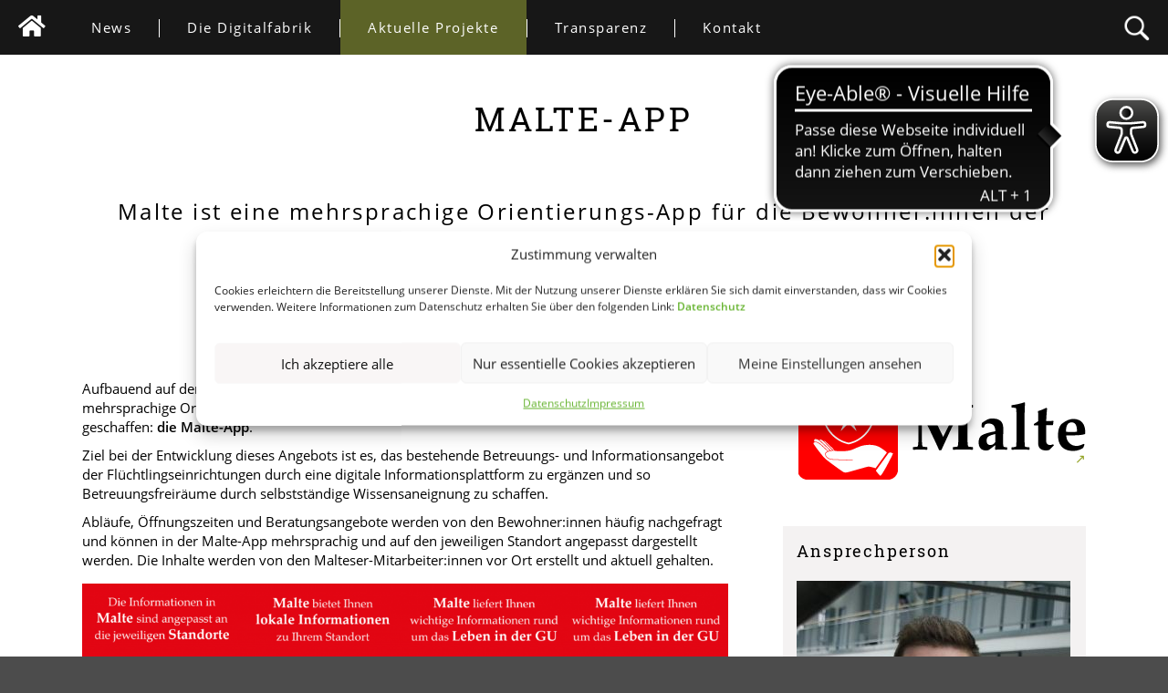

--- FILE ---
content_type: text/html; charset=UTF-8
request_url: https://tuerantuer.de/digitalfabrik/projekte/malte/
body_size: 74192
content:
<!DOCTYPE html>
<html lang="de">
<head>
    <meta charset="utf-8">
    <meta name="viewport" content="width=device-width, initial-scale=1.0">
    <title>Malte-App - Tür an Tür</title>

    <meta name='robots' content='index, follow, max-image-preview:large, max-snippet:-1, max-video-preview:-1' />
<script type="text/javascript">
/* <![CDATA[ */
window.koko_analytics = {"url":"https:\/\/tuerantuer.de\/koko-analytics-collect.php","site_url":"https:\/\/tuerantuer.de","post_id":6665,"path":"\/digitalfabrik\/projekte\/malte\/","method":"fingerprint","use_cookie":false};
/* ]]> */
</script>

	<!-- This site is optimized with the Yoast SEO plugin v26.6 - https://yoast.com/wordpress/plugins/seo/ -->
	<link rel="canonical" href="https://tuerantuer.de/digitalfabrik/projekte/malte/" />
	<meta property="og:locale" content="de_DE" />
	<meta property="og:type" content="article" />
	<meta property="og:title" content="Malte-App - Tür an Tür" />
	<meta property="og:url" content="https://tuerantuer.de/digitalfabrik/projekte/malte/" />
	<meta property="og:site_name" content="Tür an Tür" />
	<meta property="article:modified_time" content="2023-07-24T11:59:07+00:00" />
	<meta property="og:image" content="https://tuerantuer.de/wp-content/uploads/2017/08/Lern-Café3-1024x645.jpg" />
	<meta property="og:image:width" content="1024" />
	<meta property="og:image:height" content="645" />
	<meta property="og:image:type" content="image/jpeg" />
	<meta name="twitter:card" content="summary_large_image" />
	<script type="application/ld+json" class="yoast-schema-graph">{"@context":"https://schema.org","@graph":[{"@type":"WebPage","@id":"https://tuerantuer.de/digitalfabrik/projekte/malte/","url":"https://tuerantuer.de/digitalfabrik/projekte/malte/","name":"Malte-App - Tür an Tür","isPartOf":{"@id":"https://tuerantuer.de/#website"},"datePublished":"2021-05-19T09:34:17+00:00","dateModified":"2023-07-24T11:59:07+00:00","breadcrumb":{"@id":"https://tuerantuer.de/digitalfabrik/projekte/malte/#breadcrumb"},"inLanguage":"de","potentialAction":[{"@type":"ReadAction","target":["https://tuerantuer.de/digitalfabrik/projekte/malte/"]}]},{"@type":"BreadcrumbList","@id":"https://tuerantuer.de/digitalfabrik/projekte/malte/#breadcrumb","itemListElement":[{"@type":"ListItem","position":1,"name":"Startseite","item":"https://tuerantuer.de/"},{"@type":"ListItem","position":2,"name":"Digitalfabrik gGmbH","item":"https://tuerantuer.de/digitalfabrik/"},{"@type":"ListItem","position":3,"name":"Aktuelle Projekte","item":"https://tuerantuer.de/digitalfabrik/projekte/"},{"@type":"ListItem","position":4,"name":"Malte-App"}]},{"@type":"WebSite","@id":"https://tuerantuer.de/#website","url":"https://tuerantuer.de/","name":"Tür an Tür","description":"Integration vor Ort. Seit 1992","publisher":{"@id":"https://tuerantuer.de/#organization"},"potentialAction":[{"@type":"SearchAction","target":{"@type":"EntryPoint","urlTemplate":"https://tuerantuer.de/?s={search_term_string}"},"query-input":{"@type":"PropertyValueSpecification","valueRequired":true,"valueName":"search_term_string"}}],"inLanguage":"de"},{"@type":"Organization","@id":"https://tuerantuer.de/#organization","name":"Tür an Tür","url":"https://tuerantuer.de/","logo":{"@type":"ImageObject","inLanguage":"de","@id":"https://tuerantuer.de/#/schema/logo/image/","url":"https://tuerantuer.de/wp-content/uploads/2017/03/tuerantuer-logo.png","contentUrl":"https://tuerantuer.de/wp-content/uploads/2017/03/tuerantuer-logo.png","width":446,"height":200,"caption":"Tür an Tür"},"image":{"@id":"https://tuerantuer.de/#/schema/logo/image/"}}]}</script>
	<!-- / Yoast SEO plugin. -->


<link rel='dns-prefetch' href='//challenges.cloudflare.com' />
<link rel='dns-prefetch' href='//use.fontawesome.com' />
<link rel="alternate" title="oEmbed (JSON)" type="application/json+oembed" href="https://tuerantuer.de/wp-json/oembed/1.0/embed?url=https%3A%2F%2Ftuerantuer.de%2Fdigitalfabrik%2Fprojekte%2Fmalte%2F" />
<link rel="alternate" title="oEmbed (XML)" type="text/xml+oembed" href="https://tuerantuer.de/wp-json/oembed/1.0/embed?url=https%3A%2F%2Ftuerantuer.de%2Fdigitalfabrik%2Fprojekte%2Fmalte%2F&#038;format=xml" />
<style id='wp-img-auto-sizes-contain-inline-css' type='text/css'>
img:is([sizes=auto i],[sizes^="auto," i]){contain-intrinsic-size:3000px 1500px}
/*# sourceURL=wp-img-auto-sizes-contain-inline-css */
</style>
<style id='wp-emoji-styles-inline-css' type='text/css'>

	img.wp-smiley, img.emoji {
		display: inline !important;
		border: none !important;
		box-shadow: none !important;
		height: 1em !important;
		width: 1em !important;
		margin: 0 0.07em !important;
		vertical-align: -0.1em !important;
		background: none !important;
		padding: 0 !important;
	}
/*# sourceURL=wp-emoji-styles-inline-css */
</style>
<link rel='stylesheet' id='wp-block-library-css' href='https://tuerantuer.de/wp-includes/css/dist/block-library/style.min.css?ver=6.9' type='text/css' media='all' />
<style id='global-styles-inline-css' type='text/css'>
:root{--wp--preset--aspect-ratio--square: 1;--wp--preset--aspect-ratio--4-3: 4/3;--wp--preset--aspect-ratio--3-4: 3/4;--wp--preset--aspect-ratio--3-2: 3/2;--wp--preset--aspect-ratio--2-3: 2/3;--wp--preset--aspect-ratio--16-9: 16/9;--wp--preset--aspect-ratio--9-16: 9/16;--wp--preset--color--black: #000000;--wp--preset--color--cyan-bluish-gray: #abb8c3;--wp--preset--color--white: #ffffff;--wp--preset--color--pale-pink: #f78da7;--wp--preset--color--vivid-red: #cf2e2e;--wp--preset--color--luminous-vivid-orange: #ff6900;--wp--preset--color--luminous-vivid-amber: #fcb900;--wp--preset--color--light-green-cyan: #7bdcb5;--wp--preset--color--vivid-green-cyan: #00d084;--wp--preset--color--pale-cyan-blue: #8ed1fc;--wp--preset--color--vivid-cyan-blue: #0693e3;--wp--preset--color--vivid-purple: #9b51e0;--wp--preset--gradient--vivid-cyan-blue-to-vivid-purple: linear-gradient(135deg,rgb(6,147,227) 0%,rgb(155,81,224) 100%);--wp--preset--gradient--light-green-cyan-to-vivid-green-cyan: linear-gradient(135deg,rgb(122,220,180) 0%,rgb(0,208,130) 100%);--wp--preset--gradient--luminous-vivid-amber-to-luminous-vivid-orange: linear-gradient(135deg,rgb(252,185,0) 0%,rgb(255,105,0) 100%);--wp--preset--gradient--luminous-vivid-orange-to-vivid-red: linear-gradient(135deg,rgb(255,105,0) 0%,rgb(207,46,46) 100%);--wp--preset--gradient--very-light-gray-to-cyan-bluish-gray: linear-gradient(135deg,rgb(238,238,238) 0%,rgb(169,184,195) 100%);--wp--preset--gradient--cool-to-warm-spectrum: linear-gradient(135deg,rgb(74,234,220) 0%,rgb(151,120,209) 20%,rgb(207,42,186) 40%,rgb(238,44,130) 60%,rgb(251,105,98) 80%,rgb(254,248,76) 100%);--wp--preset--gradient--blush-light-purple: linear-gradient(135deg,rgb(255,206,236) 0%,rgb(152,150,240) 100%);--wp--preset--gradient--blush-bordeaux: linear-gradient(135deg,rgb(254,205,165) 0%,rgb(254,45,45) 50%,rgb(107,0,62) 100%);--wp--preset--gradient--luminous-dusk: linear-gradient(135deg,rgb(255,203,112) 0%,rgb(199,81,192) 50%,rgb(65,88,208) 100%);--wp--preset--gradient--pale-ocean: linear-gradient(135deg,rgb(255,245,203) 0%,rgb(182,227,212) 50%,rgb(51,167,181) 100%);--wp--preset--gradient--electric-grass: linear-gradient(135deg,rgb(202,248,128) 0%,rgb(113,206,126) 100%);--wp--preset--gradient--midnight: linear-gradient(135deg,rgb(2,3,129) 0%,rgb(40,116,252) 100%);--wp--preset--font-size--small: 13px;--wp--preset--font-size--medium: 20px;--wp--preset--font-size--large: 36px;--wp--preset--font-size--x-large: 42px;--wp--preset--spacing--20: 0.44rem;--wp--preset--spacing--30: 0.67rem;--wp--preset--spacing--40: 1rem;--wp--preset--spacing--50: 1.5rem;--wp--preset--spacing--60: 2.25rem;--wp--preset--spacing--70: 3.38rem;--wp--preset--spacing--80: 5.06rem;--wp--preset--shadow--natural: 6px 6px 9px rgba(0, 0, 0, 0.2);--wp--preset--shadow--deep: 12px 12px 50px rgba(0, 0, 0, 0.4);--wp--preset--shadow--sharp: 6px 6px 0px rgba(0, 0, 0, 0.2);--wp--preset--shadow--outlined: 6px 6px 0px -3px rgb(255, 255, 255), 6px 6px rgb(0, 0, 0);--wp--preset--shadow--crisp: 6px 6px 0px rgb(0, 0, 0);}:where(.is-layout-flex){gap: 0.5em;}:where(.is-layout-grid){gap: 0.5em;}body .is-layout-flex{display: flex;}.is-layout-flex{flex-wrap: wrap;align-items: center;}.is-layout-flex > :is(*, div){margin: 0;}body .is-layout-grid{display: grid;}.is-layout-grid > :is(*, div){margin: 0;}:where(.wp-block-columns.is-layout-flex){gap: 2em;}:where(.wp-block-columns.is-layout-grid){gap: 2em;}:where(.wp-block-post-template.is-layout-flex){gap: 1.25em;}:where(.wp-block-post-template.is-layout-grid){gap: 1.25em;}.has-black-color{color: var(--wp--preset--color--black) !important;}.has-cyan-bluish-gray-color{color: var(--wp--preset--color--cyan-bluish-gray) !important;}.has-white-color{color: var(--wp--preset--color--white) !important;}.has-pale-pink-color{color: var(--wp--preset--color--pale-pink) !important;}.has-vivid-red-color{color: var(--wp--preset--color--vivid-red) !important;}.has-luminous-vivid-orange-color{color: var(--wp--preset--color--luminous-vivid-orange) !important;}.has-luminous-vivid-amber-color{color: var(--wp--preset--color--luminous-vivid-amber) !important;}.has-light-green-cyan-color{color: var(--wp--preset--color--light-green-cyan) !important;}.has-vivid-green-cyan-color{color: var(--wp--preset--color--vivid-green-cyan) !important;}.has-pale-cyan-blue-color{color: var(--wp--preset--color--pale-cyan-blue) !important;}.has-vivid-cyan-blue-color{color: var(--wp--preset--color--vivid-cyan-blue) !important;}.has-vivid-purple-color{color: var(--wp--preset--color--vivid-purple) !important;}.has-black-background-color{background-color: var(--wp--preset--color--black) !important;}.has-cyan-bluish-gray-background-color{background-color: var(--wp--preset--color--cyan-bluish-gray) !important;}.has-white-background-color{background-color: var(--wp--preset--color--white) !important;}.has-pale-pink-background-color{background-color: var(--wp--preset--color--pale-pink) !important;}.has-vivid-red-background-color{background-color: var(--wp--preset--color--vivid-red) !important;}.has-luminous-vivid-orange-background-color{background-color: var(--wp--preset--color--luminous-vivid-orange) !important;}.has-luminous-vivid-amber-background-color{background-color: var(--wp--preset--color--luminous-vivid-amber) !important;}.has-light-green-cyan-background-color{background-color: var(--wp--preset--color--light-green-cyan) !important;}.has-vivid-green-cyan-background-color{background-color: var(--wp--preset--color--vivid-green-cyan) !important;}.has-pale-cyan-blue-background-color{background-color: var(--wp--preset--color--pale-cyan-blue) !important;}.has-vivid-cyan-blue-background-color{background-color: var(--wp--preset--color--vivid-cyan-blue) !important;}.has-vivid-purple-background-color{background-color: var(--wp--preset--color--vivid-purple) !important;}.has-black-border-color{border-color: var(--wp--preset--color--black) !important;}.has-cyan-bluish-gray-border-color{border-color: var(--wp--preset--color--cyan-bluish-gray) !important;}.has-white-border-color{border-color: var(--wp--preset--color--white) !important;}.has-pale-pink-border-color{border-color: var(--wp--preset--color--pale-pink) !important;}.has-vivid-red-border-color{border-color: var(--wp--preset--color--vivid-red) !important;}.has-luminous-vivid-orange-border-color{border-color: var(--wp--preset--color--luminous-vivid-orange) !important;}.has-luminous-vivid-amber-border-color{border-color: var(--wp--preset--color--luminous-vivid-amber) !important;}.has-light-green-cyan-border-color{border-color: var(--wp--preset--color--light-green-cyan) !important;}.has-vivid-green-cyan-border-color{border-color: var(--wp--preset--color--vivid-green-cyan) !important;}.has-pale-cyan-blue-border-color{border-color: var(--wp--preset--color--pale-cyan-blue) !important;}.has-vivid-cyan-blue-border-color{border-color: var(--wp--preset--color--vivid-cyan-blue) !important;}.has-vivid-purple-border-color{border-color: var(--wp--preset--color--vivid-purple) !important;}.has-vivid-cyan-blue-to-vivid-purple-gradient-background{background: var(--wp--preset--gradient--vivid-cyan-blue-to-vivid-purple) !important;}.has-light-green-cyan-to-vivid-green-cyan-gradient-background{background: var(--wp--preset--gradient--light-green-cyan-to-vivid-green-cyan) !important;}.has-luminous-vivid-amber-to-luminous-vivid-orange-gradient-background{background: var(--wp--preset--gradient--luminous-vivid-amber-to-luminous-vivid-orange) !important;}.has-luminous-vivid-orange-to-vivid-red-gradient-background{background: var(--wp--preset--gradient--luminous-vivid-orange-to-vivid-red) !important;}.has-very-light-gray-to-cyan-bluish-gray-gradient-background{background: var(--wp--preset--gradient--very-light-gray-to-cyan-bluish-gray) !important;}.has-cool-to-warm-spectrum-gradient-background{background: var(--wp--preset--gradient--cool-to-warm-spectrum) !important;}.has-blush-light-purple-gradient-background{background: var(--wp--preset--gradient--blush-light-purple) !important;}.has-blush-bordeaux-gradient-background{background: var(--wp--preset--gradient--blush-bordeaux) !important;}.has-luminous-dusk-gradient-background{background: var(--wp--preset--gradient--luminous-dusk) !important;}.has-pale-ocean-gradient-background{background: var(--wp--preset--gradient--pale-ocean) !important;}.has-electric-grass-gradient-background{background: var(--wp--preset--gradient--electric-grass) !important;}.has-midnight-gradient-background{background: var(--wp--preset--gradient--midnight) !important;}.has-small-font-size{font-size: var(--wp--preset--font-size--small) !important;}.has-medium-font-size{font-size: var(--wp--preset--font-size--medium) !important;}.has-large-font-size{font-size: var(--wp--preset--font-size--large) !important;}.has-x-large-font-size{font-size: var(--wp--preset--font-size--x-large) !important;}
/*# sourceURL=global-styles-inline-css */
</style>

<style id='classic-theme-styles-inline-css' type='text/css'>
/*! This file is auto-generated */
.wp-block-button__link{color:#fff;background-color:#32373c;border-radius:9999px;box-shadow:none;text-decoration:none;padding:calc(.667em + 2px) calc(1.333em + 2px);font-size:1.125em}.wp-block-file__button{background:#32373c;color:#fff;text-decoration:none}
/*# sourceURL=/wp-includes/css/classic-themes.min.css */
</style>
<link rel='stylesheet' id='contact-form-7-css' href='https://tuerantuer.de/wp-content/plugins/contact-form-7/includes/css/styles.css?ver=6.1.4' type='text/css' media='all' />
<link rel='stylesheet' id='pgc-simply-gallery-plugin-lightbox-style-css' href='https://tuerantuer.de/wp-content/plugins/simply-gallery-block/plugins/pgc_sgb_lightbox.min.style.css?ver=3.3.2' type='text/css' media='all' />
<link rel='stylesheet' id='wp-job-manager-job-listings-css' href='https://tuerantuer.de/wp-content/plugins/wp-job-manager/assets/dist/css/job-listings.css?ver=598383a28ac5f9f156e4' type='text/css' media='all' />
<link rel='stylesheet' id='cmplz-general-css' href='https://tuerantuer.de/wp-content/plugins/complianz-gdpr/assets/css/cookieblocker.min.css?ver=1765993026' type='text/css' media='all' />
<link rel='stylesheet' id='bootstrap-css' href='https://tuerantuer.de/wp-content/themes/tuerantuer/css/bootstrap.min.css?ver=6.9' type='text/css' media='all' />
<link rel='stylesheet' id='theme-style-css' href='https://tuerantuer.de/wp-content/themes/tuerantuer/style.css?ver=6.9' type='text/css' media='all' />
<link rel='stylesheet' id='less-style-css' href='https://tuerantuer.de/wp-content/uploads/lessify-cache/less-style.css?ver=1589325145' type='text/css' media='all' />
<link rel='stylesheet' id='algolia-autocomplete-css' href='https://tuerantuer.de/wp-content/plugins/wp-search-with-algolia/css/algolia-autocomplete.css?ver=2.11.1' type='text/css' media='all' />
<link rel='stylesheet' id='bfa-font-awesome-css' href='https://use.fontawesome.com/releases/v5.15.4/css/all.css?ver=2.0.3' type='text/css' media='all' />
<link rel='stylesheet' id='bfa-font-awesome-v4-shim-css' href='https://use.fontawesome.com/releases/v5.15.4/css/v4-shims.css?ver=2.0.3' type='text/css' media='all' />
<style id='bfa-font-awesome-v4-shim-inline-css' type='text/css'>

			@font-face {
				font-family: 'FontAwesome';
				src: url('https://use.fontawesome.com/releases/v5.15.4/webfonts/fa-brands-400.eot'),
				url('https://use.fontawesome.com/releases/v5.15.4/webfonts/fa-brands-400.eot?#iefix') format('embedded-opentype'),
				url('https://use.fontawesome.com/releases/v5.15.4/webfonts/fa-brands-400.woff2') format('woff2'),
				url('https://use.fontawesome.com/releases/v5.15.4/webfonts/fa-brands-400.woff') format('woff'),
				url('https://use.fontawesome.com/releases/v5.15.4/webfonts/fa-brands-400.ttf') format('truetype'),
				url('https://use.fontawesome.com/releases/v5.15.4/webfonts/fa-brands-400.svg#fontawesome') format('svg');
			}

			@font-face {
				font-family: 'FontAwesome';
				src: url('https://use.fontawesome.com/releases/v5.15.4/webfonts/fa-solid-900.eot'),
				url('https://use.fontawesome.com/releases/v5.15.4/webfonts/fa-solid-900.eot?#iefix') format('embedded-opentype'),
				url('https://use.fontawesome.com/releases/v5.15.4/webfonts/fa-solid-900.woff2') format('woff2'),
				url('https://use.fontawesome.com/releases/v5.15.4/webfonts/fa-solid-900.woff') format('woff'),
				url('https://use.fontawesome.com/releases/v5.15.4/webfonts/fa-solid-900.ttf') format('truetype'),
				url('https://use.fontawesome.com/releases/v5.15.4/webfonts/fa-solid-900.svg#fontawesome') format('svg');
			}

			@font-face {
				font-family: 'FontAwesome';
				src: url('https://use.fontawesome.com/releases/v5.15.4/webfonts/fa-regular-400.eot'),
				url('https://use.fontawesome.com/releases/v5.15.4/webfonts/fa-regular-400.eot?#iefix') format('embedded-opentype'),
				url('https://use.fontawesome.com/releases/v5.15.4/webfonts/fa-regular-400.woff2') format('woff2'),
				url('https://use.fontawesome.com/releases/v5.15.4/webfonts/fa-regular-400.woff') format('woff'),
				url('https://use.fontawesome.com/releases/v5.15.4/webfonts/fa-regular-400.ttf') format('truetype'),
				url('https://use.fontawesome.com/releases/v5.15.4/webfonts/fa-regular-400.svg#fontawesome') format('svg');
				unicode-range: U+F004-F005,U+F007,U+F017,U+F022,U+F024,U+F02E,U+F03E,U+F044,U+F057-F059,U+F06E,U+F070,U+F075,U+F07B-F07C,U+F080,U+F086,U+F089,U+F094,U+F09D,U+F0A0,U+F0A4-F0A7,U+F0C5,U+F0C7-F0C8,U+F0E0,U+F0EB,U+F0F3,U+F0F8,U+F0FE,U+F111,U+F118-F11A,U+F11C,U+F133,U+F144,U+F146,U+F14A,U+F14D-F14E,U+F150-F152,U+F15B-F15C,U+F164-F165,U+F185-F186,U+F191-F192,U+F1AD,U+F1C1-F1C9,U+F1CD,U+F1D8,U+F1E3,U+F1EA,U+F1F6,U+F1F9,U+F20A,U+F247-F249,U+F24D,U+F254-F25B,U+F25D,U+F267,U+F271-F274,U+F279,U+F28B,U+F28D,U+F2B5-F2B6,U+F2B9,U+F2BB,U+F2BD,U+F2C1-F2C2,U+F2D0,U+F2D2,U+F2DC,U+F2ED,U+F328,U+F358-F35B,U+F3A5,U+F3D1,U+F410,U+F4AD;
			}
		
/*# sourceURL=bfa-font-awesome-v4-shim-inline-css */
</style>
<script type="text/javascript" id="wpgmza_data-js-extra">
/* <![CDATA[ */
var wpgmza_google_api_status = {"message":"Enqueued","code":"ENQUEUED"};
//# sourceURL=wpgmza_data-js-extra
/* ]]> */
</script>
<script type="text/javascript" src="https://tuerantuer.de/wp-content/plugins/wp-google-maps/wpgmza_data.js?ver=6.9" id="wpgmza_data-js"></script>
<script type="text/javascript" src="https://tuerantuer.de/wp-includes/js/jquery/jquery.min.js?ver=3.7.1" id="jquery-core-js"></script>
<script type="text/javascript" src="https://tuerantuer.de/wp-includes/js/jquery/jquery-migrate.min.js?ver=3.4.1" id="jquery-migrate-js"></script>
<script type="text/javascript" src="https://tuerantuer.de/wp-content/themes/tuerantuer/js/bootstrap.min.js?ver=6.9" id="bootstrap-js"></script>
<script type="text/javascript" src="https://tuerantuer.de/wp-content/themes/tuerantuer/js/custom.js?ver=6.9" id="custom-script-js"></script>
<link rel="https://api.w.org/" href="https://tuerantuer.de/wp-json/" /><link rel="alternate" title="JSON" type="application/json" href="https://tuerantuer.de/wp-json/wp/v2/pages/6665" /><link rel="EditURI" type="application/rsd+xml" title="RSD" href="https://tuerantuer.de/xmlrpc.php?rsd" />

<link rel='shortlink' href='https://tuerantuer.de/?p=6665' />
<script async src="https://cdn.eye-able.com/configs/tuerantuer.de.js"></script>
<script async src="https://cdn.eye-able.com/public/js/eyeAble.js"></script><noscript><style>.simply-gallery-amp{ display: block !important; }</style></noscript><noscript><style>.sgb-preloader{ display: none !important; }</style></noscript>			<style>.cmplz-hidden {
					display: none !important;
				}</style>		<style>
			.algolia-search-highlight {
				background-color: #fffbcc;
				border-radius: 2px;
				font-style: normal;
			}
		</style>
		<link rel="icon" href="https://tuerantuer.de/wp-content/uploads/2025/08/cropped-TaT-Logo-2025-32x32.png" sizes="32x32" />
<link rel="icon" href="https://tuerantuer.de/wp-content/uploads/2025/08/cropped-TaT-Logo-2025-192x192.png" sizes="192x192" />
<link rel="apple-touch-icon" href="https://tuerantuer.de/wp-content/uploads/2025/08/cropped-TaT-Logo-2025-180x180.png" />
<meta name="msapplication-TileImage" content="https://tuerantuer.de/wp-content/uploads/2025/08/cropped-TaT-Logo-2025-270x270.png" />
		<style type="text/css" id="wp-custom-css">
			input[type="checkbox"] {
    width: 13px !important ;
    -webkit-appearance: checkbox !important;
}
npx create-instantsearch-app@latest instantsearch-app \
    --name 'instantsearch-app' \
    --template 'InstantSearch.js' \
    --app-id 'LRHGZU18BZ' \
    --api-key 'ee85aca8227c31e078f8e0a6685d8729' \
    --index-name 'wp_TaTsearchable_posts' \
    --attributes-to-display 'post_title,content' \
    --no-interactive \
    --image-attribute 'images.thumbnail.url'
/* Tooltip-Text für externe Links */
.entry-content a[href^="http"]:not([href*="tuerantuer.de"]):not([href^="mailto:"]):not([href^="tel:"])::before,
.wp-block-post-content a[href^="http"]:not([href*="tuerantuer.de"]):not([href^="mailto:"]):not([href^="tel:"])::before {
  content: "Externer Link – Sie werden auf eine externe Seite weitergeleitet.";
  position: absolute; left: 0; bottom: 100%;
  transform: translateY(-.4rem);
  max-width: 28ch; padding: .35rem .5rem;
  border-radius: .4rem; background: #111; color: #fff;
  font-size: .75rem; line-height: 1.2;
  box-shadow: 0 6px 18px rgba(0,0,0,.2);
  opacity: 0; pointer-events: none; transition: opacity .15s ease;
}
.entry-content a[href^="http"]:not([href*="tuerantuer.de"]):hover::before,
.entry-content a[href^="http"]:not([href*="tuerantuer.de"]):focus-visible::before,
.wp-block-post-content a[href^="http"]:not([href*="tuerantuer.de"]):hover::before,
.wp-block-post-content a[href^="http"]:not([href*="tuerantuer.de"]):focus-visible::before {
  opacity: 1;
}
@media (prefers-reduced-motion: reduce) {
  .entry-content a[href^="http"]:not([href*="tuerantuer.de"])::before,
  .wp-block-post-content a[href^="http"]:not([href*="tuerantuer.de"])::before { transition: none; }
}
/* Domain passend: tuerantuer.de */
a[href^="http"]:not([href*="tuerantuer.de"]):not([href^="mailto:"]):not([href^="tel:"]) {
  position: relative; padding-right: 1.2em;
}
a[href^="http"]:not([href*="tuerantuer.de"]):not([href^="mailto:"]):not([href^="tel:"])::after {
  content: "↗";
  position: absolute; right: 0; top: 50%; transform: translateY(-50%);
  font-size: .9em; line-height: 1;
}

/* Complianz Banner sichtbar, fixiert und über Footer */
#cmplz-cookiebanner-container, 
#cmplz-cookiebanner {
    position: fixed !important;
    bottom: 0 !important;
    width: 100% !important;
    max-width: 100% !important;
    z-index: 999999 !important;
}

/* Abstand zum Footer */
#cmplz-cookiebanner-container {
    margin-bottom: 20px !important;
}

/* Lesbarkeit verbessern */
#cmplz-cookiebanner .cmplz-message {
    font-size: 16px !important;
    line-height: 1.5 !important;
}

/* Sichtbarer Hintergrund */
#cmplz-cookiebanner {
    background: #222 !important;
    color: #ffffff !important;
    box-shadow: 0 -4px 12px rgba(0,0,0,0.3) !important;
}
#cmplz-manage-consent {
    padding: 12px 20px !important; 
    font-size: 16px !important;
    background-color: #222 !important; 
    color: #fff !important;
    border-radius: 8px !important;
    box-shadow: 0 4px 10px rgba(0,0,0,0.3) !important;
}
/* Complianz: Manage-Consent-Button sichtbar & deutlich gestalten */
.cmplz-manage-consent.manage-consent-1 {
    position: fixed !important;
    bottom: 30px !important;   /* Abstand vom unteren Rand */
    right: 30px !important;    /* Abstand von rechts */
    z-index: 999999 !important;

    background-color: #222 !important;
    color: #fff !important;
    padding: 12px 20px !important;
    font-size: 16px !important;
    border-radius: 8px !important;
    box-shadow: 0 4px 10px rgba(0,0,0,0.3) !important;

    opacity: 1 !important;
    visibility: visible !important;
    transform: translateY(0) !important; /* kein Rein-/Rausfahren */
}

/* Optional: Hover-Design (dezente Reaktion) */
.cmplz-manage-consent.manage-consent-1:hover {
    background-color: #000 !important;
    cursor: pointer !important;
}
.cmplz-placeholder .cmplz-blocked-content-notice:before {
    content: "Klicken Sie hier, um externe Inhalte zu laden." !important;
    display: block !important;
    font-size: 16px !important;
    font-weight: 600 !important;
    padding-bottom: 10px !important;
    color: #ffffff !important;
}

/* Originaltext ausblenden */
.cmplz-placeholder .cmplz-blocked-content-notice p {
    display: none !important;
}
		</style>
		
    <link rel="apple-touch-icon" sizes="180x180" href="https://tuerantuer.de/wp-content/themes/tuerantuer/images/favicon/apple-touch-icon.png">
    <link rel="icon" type="image/png" href="https://tuerantuer.de/wp-content/themes/tuerantuer/images/favicon/favicon-32x32.png" sizes="32x32">
    <link rel="icon" type="image/png" href="https://tuerantuer.de/wp-content/themes/tuerantuer/images/favicon/favicon-16x16.png" sizes="16x16">
    <link rel="manifest" href="https://tuerantuer.de/wp-content/themes/tuerantuer/images/favicon/manifest.json">
    <link rel="mask-icon" href="https://tuerantuer.de/wp-content/themes/tuerantuer/images/favicon/safari-pinned-tab.svg" color="#ccd622">
    <link rel="shortcut icon" href="https://tuerantuer.de/wp-content/themes/tuerantuer/images/favicon/favicon.ico">
    <meta name="msapplication-config" content="https://tuerantuer.de/wp-content/themes/tuerantuer/images/favicon/browserconfig.xml">
    <meta name="theme-color" content="#ffffff">
<!--
    <script>
    var gaProperty = 'UA-98124926-1';
    var disableStr = 'ga-disable-' + gaProperty;
    if (document.cookie.indexOf(disableStr + '=true') > -1) {
      window[disableStr] = true;
    }
    function gaOptout() {
      document.cookie = disableStr + '=true; expires=Thu, 31 Dec 2099 23:59:59 UTC; path=/';
      window[disableStr] = true;
    }
    (function(i,s,o,g,r,a,m){i['GoogleAnalyticsObject']=r;i[r]=i[r]||function(){
    (i[r].q=i[r].q||[]).push(arguments)},i[r].l=1*new Date();a=s.createElement(o),
    m=s.getElementsByTagName(o)[0];a.async=1;a.src=g;m.parentNode.insertBefore(a,m)
    })(window,document,'script','https://www.google-analytics.com/analytics.js','ga'); 
    ga('create', 'UA-98124926-1', 'auto');
    ga('set', 'anonymizeIp', true);
    ga('send', 'pageview')
    </script>

    <link rel="stylesheet" type="text/css" href="//cdnjs.cloudflare.com/ajax/libs/cookieconsent2/3.0.3/cookieconsent.min.css" />
    <script src="//cdnjs.cloudflare.com/ajax/libs/cookieconsent2/3.0.3/cookieconsent.min.js"></script>
    <script>
    window.addEventListener("load", function(){
    window.cookieconsent.initialise({
      "palette": {
        "popup": {
          "background": "#efefef",
          "text": "#404040"
        },
        "button": {
          "background": "#b4cd30"
        }
      },
      "theme": "edgeless",
      "content": {
        "message": "Diese Webseite verwendet Cookies, um Ihre Nutzungserfahrung zu verbessern.",
        "dismiss": "Einverstanden!",
        "link": "Mehr Infos",
        "href": "http://tuerantuer.de/datenschutz/"
      }
    })});
    </script>-->
	<!-- Google Tag Manager -->
<script>(function(w,d,s,l,i){w[l]=w[l]||[];w[l].push({'gtm.start':
new Date().getTime(),event:'gtm.js'});var f=d.getElementsByTagName(s)[0],
j=d.createElement(s),dl=l!='dataLayer'?'&l='+l:'';j.async=true;j.src=
'https://www.googletagmanager.com/gtm.js?id='+i+dl;f.parentNode.insertBefore(j,f);
})(window,document,'script','dataLayer','GTM-NDHVRS3');</script>
<!-- End Google Tag Manager -->
	
</head>
<body data-cmplz=1 class="wp-singular page-template-default page page-id-6665 page-child parent-pageid-297 wp-theme-tuerantuer tuer-an-tuer">
	
<!-- Google Tag Manager (noscript) -->
<noscript><iframe src="https://www.googletagmanager.com/ns.html?id=GTM-NDHVRS3"
height="0" width="0" style="display:none;visibility:hidden"></iframe></noscript>
<!-- End Google Tag Manager (noscript) -->
	
                    <header class="small">
                                    <nav>
                <div id="search">
                    <div id="search-icon"></div>
                    <div id="search-form" style="display:none;">
                        <form role="search" method="get" class="search-form" action="https://tuerantuer.de/">
                            <label>
                                <span class="screen-reader-text">Suchen nach:</span>
                                <input type="search" class="search-field"
                                    placeholder="Suchbegriff"
                                    value="" name="s"
                                    title="Suchen nach:" />
                            </label>
                            <input type="submit" class="search-submit"
                                value="Suchen" />
                        </form>
                    </div>
                </div>
                <div class="menu-opener hidden-md hidden-lg">
                    <span class="first"></span>
                    <span class="mid"></span>
                    <span class="last"></span>
                </div>
                                    <div id="tat_global_logo_mobile" class="hidden-md hidden-lg">
                        <a href="https://tuerantuer.de">
                            <img width="389" height="170" src="https://tuerantuer.de/wp-content/uploads/2025/08/TaT-Logo-2025.png" class="attachment-full size-full" alt="Logo von Tür an Tür in Augsburg" decoding="async" fetchpriority="high" srcset="https://tuerantuer.de/wp-content/uploads/2025/08/TaT-Logo-2025.png 389w, https://tuerantuer.de/wp-content/uploads/2025/08/TaT-Logo-2025-300x131.png 300w" sizes="(max-width: 389px) 100vw, 389px" />                        </a>
                    </div>
                                                <div class="container">
                    <a href="https://tuerantuer.de" id="go-home" class="hidden-xs hidden-sm"><i class="fa fa-home" aria-hidden="true"></i></a>
                    <div class="menu-navigation-digital-factory-de-container"><ul id="navigation" class="menu"><li id="menu-item-164" class="menu-item menu-item-type-post_type menu-item-object-page current-page-ancestor menu-item-164"><a href="https://tuerantuer.de/digitalfabrik/">News<span></span></a></li>
<li id="menu-item-408" class="menu-item menu-item-type-post_type menu-item-object-page menu-item-408"><a href="https://tuerantuer.de/digitalfabrik/ueber-uns/">Die Digitalfabrik<span></span></a></li>
<li id="menu-item-5556" class="menu-item menu-item-type-post_type menu-item-object-page current-page-ancestor current-menu-ancestor current-menu-parent current-page-parent current_page_parent current_page_ancestor menu-item-has-children menu-item-5556"><a href="https://tuerantuer.de/digitalfabrik/projekte/">Aktuelle Projekte<span></span></a>
<ul class="sub-menu">
	<li id="menu-item-9339" class="menu-item menu-item-type-post_type menu-item-object-page menu-item-9339"><a href="https://tuerantuer.de/digitalfabrik/projekte/berechtigungskarte/">Berechtigungskarte<span></span></a></li>
	<li id="menu-item-9912" class="menu-item menu-item-type-post_type menu-item-object-page menu-item-9912"><a href="https://tuerantuer.de/digitalfabrik/projekte/carikom/">Carikom<span></span></a></li>
	<li id="menu-item-419" class="menu-item menu-item-type-post_type menu-item-object-page menu-item-419"><a href="https://tuerantuer.de/digitalfabrik/projekte/integreat/">Integreat-App<span></span></a></li>
	<li id="menu-item-10494" class="menu-item menu-item-type-post_type menu-item-object-page menu-item-10494"><a href="https://tuerantuer.de/digitalfabrik/projekte/integreat-kompass/">Integreat-Kompass<span></span></a></li>
	<li id="menu-item-1643" class="menu-item menu-item-type-post_type menu-item-object-page menu-item-1643"><a href="https://tuerantuer.de/digitalfabrik/projekte/internet-fuer-gefluechtete/">Internet &#038; WLAN<span></span></a></li>
	<li id="menu-item-7383" class="menu-item menu-item-type-post_type menu-item-object-page menu-item-7383"><a href="https://tuerantuer.de/digitalfabrik/projekte/lunes/">Lunes<span></span></a></li>
	<li id="menu-item-6673" class="menu-item menu-item-type-post_type menu-item-object-page current-menu-item page_item page-item-6665 current_page_item menu-item-6673"><a href="https://tuerantuer.de/digitalfabrik/projekte/malte/" aria-current="page">Malte-App<span></span></a></li>
	<li id="menu-item-8467" class="menu-item menu-item-type-post_type menu-item-object-page menu-item-8467"><a href="https://tuerantuer.de/digitalfabrik/projekte/netzwerkobdachwohnen/">Netzwerk Obdach &#038; Wohnen<span></span></a></li>
</ul>
</li>
<li id="menu-item-3295" class="menu-item menu-item-type-post_type menu-item-object-page menu-item-3295"><a href="https://tuerantuer.de/digitalfabrik/transparenz/">Transparenz<span></span></a></li>
<li id="menu-item-414" class="menu-item menu-item-type-post_type menu-item-object-page menu-item-414"><a href="https://tuerantuer.de/digitalfabrik/kontakt/">Kontakt<span></span></a></li>
</ul></div>                </div>
            </nav>
        </header>
    
    <main>
                    <div class="container">
                <div class="page-title">
                    <h1>Malte-App</h1>
                </div>
            </div>
                <div class="content-area">    <div class="site_content_text site_content font-family1">
        <div class="container">
            <div>
                <h3 style="text-align: center;">Malte ist eine mehrsprachige Orientierungs-App für die Bewohner:innen der Malteser-Einrichtungen für Geflüchtete.</h3>
            </div>
        </div>
    </div>
<div class="site_content_project site_content">
    <div class="container">
    	<div>
			<div class="duration">
				<h4>
					Projektbeginn: 01. Juni 2020				</h4>
			</div>
			<div class="row">
				<div class="col-xs-12 col-sm-8 left">
					<p>Aufbauend auf der Integreat-Technologie wurde 2020 gemeinsam mit den Malteser Werken eine mehrsprachige Orientierungs-App für die Bewohner:innen der Malteser Flüchtlingseinrichtungen geschaffen: <strong>die Malte-App</strong>.</p>
<p>Ziel bei der Entwicklung dieses Angebots ist es, das bestehende Betreuungs- und Informationsangebot der Flüchtlingseinrichtungen durch eine digitale Informationsplattform zu ergänzen und so Betreuungsfreiräume durch selbstständige Wissensaneignung zu schaffen.</p>
<p>Abläufe, Öffnungszeiten und Beratungsangebote werden von den Bewohner:innen häufig nachgefragt und können in der Malte-App mehrsprachig und auf den jeweiligen Standort angepasst dargestellt werden. Die Inhalte werden von den Malteser-Mitarbeiter:innen vor Ort erstellt und aktuell gehalten.</p>
<p><img decoding="async" class="alignnone wp-image-6669 size-large" src="https://tuerantuer.de/wp-content/uploads/2021/05/Malte-Screenshots-1024x541.png" alt="" width="1024" height="541" srcset="https://tuerantuer.de/wp-content/uploads/2021/05/Malte-Screenshots-1024x541.png 1024w, https://tuerantuer.de/wp-content/uploads/2021/05/Malte-Screenshots-300x159.png 300w, https://tuerantuer.de/wp-content/uploads/2021/05/Malte-Screenshots-768x406.png 768w, https://tuerantuer.de/wp-content/uploads/2021/05/Malte-Screenshots-400x212.png 400w, https://tuerantuer.de/wp-content/uploads/2021/05/Malte-Screenshots-1320x698.png 1320w, https://tuerantuer.de/wp-content/uploads/2021/05/Malte-Screenshots.png 1424w" sizes="(max-width: 1024px) 100vw, 1024px" /></p>

											<a href="https://malteapp.de" target="_blank" class="link_project_website">
							Hier geht es zur Malte Web-App						</a>
									</div>
				<div class="col-xs-12 col-sm-4 right">
											<div class="project_logo">
															<a href="https://malteapp.de" target="_blank">
									<img width="315" height="110" src="https://tuerantuer.de/wp-content/uploads/2021/05/Malte-Headericon-rounded-110x315-px.png" class="attachment-full size-full" alt="" decoding="async" srcset="https://tuerantuer.de/wp-content/uploads/2021/05/Malte-Headericon-rounded-110x315-px.png 315w, https://tuerantuer.de/wp-content/uploads/2021/05/Malte-Headericon-rounded-110x315-px-300x105.png 300w" sizes="(max-width: 315px) 100vw, 315px" />								</a>
													</div>
																<div class="contact">
							<h4>Ansprechperson</h4>
							<p><img decoding="async" class="alignnone size-medium wp-image-1631" src="https://tuerantuer.de/wp-content/uploads/2017/03/IMG_5291-e1532505498660-300x282.jpg" alt="" width="300" height="282" srcset="https://tuerantuer.de/wp-content/uploads/2017/03/IMG_5291-e1532505498660-300x282.jpg 300w, https://tuerantuer.de/wp-content/uploads/2017/03/IMG_5291-e1532505498660-600x564.jpg 600w, https://tuerantuer.de/wp-content/uploads/2017/03/IMG_5291-e1532505498660-768x722.jpg 768w, https://tuerantuer.de/wp-content/uploads/2017/03/IMG_5291-e1532505498660-1024x962.jpg 1024w, https://tuerantuer.de/wp-content/uploads/2017/03/IMG_5291-e1532505498660-400x376.jpg 400w, https://tuerantuer.de/wp-content/uploads/2017/03/IMG_5291-e1532505498660.jpg 1315w" sizes="(max-width: 300px) 100vw, 300px" /></p>
<p>Fritjof Knier<br />
Tür an Tür – Digitalfabrik gGmbH<br />
Tel. 0821 20991254<br />
<a href="mailto:fritjof.knier@tuerantuer.org">fritjof.knier@tuerantuer.org</a></p>
						</div>
																<div class="free_text">
							<p><a href="https://github.com/digitalfabrik/">Programmcode GitHub (Link)</a></p>
						</div>
									</div>
			</div>
    	</div>
    </div>
</div></div>    </main>

    
    <footer>
        <div class="container">
				<div align="center"> <a href="https://fb.com/tuerantueraugsburg" target="_blank">
				<img src="https://tuerantuer.de/wp-content/uploads/2021/04/facebook.png" width="40px"></a>
				
				<a href="https://www.instagram.com/tuerantuer.augsburg/" target="_blank">
				<img src="https://tuerantuer.de/wp-content/uploads/2024/10/Icon-Insta.png" width="40px"></a>
				
				<a href="https://www.linkedin.com/company/18092014/" target="_blank">
				<img src="https://tuerantuer.de/wp-content/uploads/2024/10/Icon-LinkedIn.png" width="40px"></a></div>
            <nav>
                <div class="menu-footer-de-container"><ul id="menu-footer-de" class="menu"><li id="menu-item-12101" class="menu-item menu-item-type-custom menu-item-object-custom menu-item-12101"><a href="https://www.zib-augsburg.de/">Offene Beratung im zib.</a></li>
<li id="menu-item-8309" class="menu-item menu-item-type-post_type menu-item-object-page menu-item-8309"><a href="https://tuerantuer.de/jobs/">Jobs</a></li>
<li id="menu-item-1957" class="menu-item menu-item-type-post_type menu-item-object-page menu-item-1957"><a href="https://tuerantuer.de/spenden/">Spenden</a></li>
<li id="menu-item-12" class="menu-item menu-item-type-post_type menu-item-object-page menu-item-12"><a href="https://tuerantuer.de/kontakt-anfahrt/">Kontakt &#038; Anfahrt</a></li>
<li id="menu-item-1845" class="menu-item menu-item-type-post_type menu-item-object-page menu-item-privacy-policy menu-item-1845"><a rel="privacy-policy" href="https://tuerantuer.de/datenschutz-bei-tuer-an-tuer-ihre-daten-in-sicheren-haenden/">Datenschutz</a></li>
<li id="menu-item-14" class="menu-item menu-item-type-post_type menu-item-object-page menu-item-14"><a href="https://tuerantuer.de/impressum-tuer-an-tuer-in-augsburg/">Impressum</a></li>
</ul></div>            </nav>
        </div>

    </footer>

    <script type="speculationrules">
{"prefetch":[{"source":"document","where":{"and":[{"href_matches":"/*"},{"not":{"href_matches":["/wp-*.php","/wp-admin/*","/wp-content/uploads/*","/wp-content/*","/wp-content/plugins/*","/wp-content/themes/tuerantuer/*","/*\\?(.+)"]}},{"not":{"selector_matches":"a[rel~=\"nofollow\"]"}},{"not":{"selector_matches":".no-prefetch, .no-prefetch a"}}]},"eagerness":"conservative"}]}
</script>

<!-- Koko Analytics v2.1.1 - https://www.kokoanalytics.com/ -->
<script type="text/javascript">
/* <![CDATA[ */
!function(){var e=window,r="koko_analytics";function t(t){t.m=e[r].use_cookie?"c":e[r].method[0],navigator.sendBeacon(e[r].url,new URLSearchParams(t))}e[r].request=t,e[r].trackPageview=function(){if("prerender"!=document.visibilityState&&!/bot|crawl|spider|seo|lighthouse|facebookexternalhit|preview/i.test(navigator.userAgent)){var i=0==document.referrer.indexOf(e[r].site_url)?"":document.referrer;t({pa:e[r].path,po:e[r].post_id,r:i})}},e.addEventListener("load",function(){e[r].trackPageview()})}();
/* ]]> */
</script>


<!-- Consent Management powered by Complianz | GDPR/CCPA Cookie Consent https://wordpress.org/plugins/complianz-gdpr -->
<div id="cmplz-cookiebanner-container"><div class="cmplz-cookiebanner cmplz-hidden banner-1 banner-a optin cmplz-center cmplz-categories-type-view-preferences" aria-modal="true" data-nosnippet="true" role="dialog" aria-live="polite" aria-labelledby="cmplz-header-1-optin" aria-describedby="cmplz-message-1-optin">
	<div class="cmplz-header">
		<div class="cmplz-logo"></div>
		<div class="cmplz-title" id="cmplz-header-1-optin">Zustimmung verwalten</div>
		<div class="cmplz-close" tabindex="0" role="button" aria-label="Dialog schließen">
			<svg aria-hidden="true" focusable="false" data-prefix="fas" data-icon="times" class="svg-inline--fa fa-times fa-w-11" role="img" xmlns="http://www.w3.org/2000/svg" viewBox="0 0 352 512"><path fill="currentColor" d="M242.72 256l100.07-100.07c12.28-12.28 12.28-32.19 0-44.48l-22.24-22.24c-12.28-12.28-32.19-12.28-44.48 0L176 189.28 75.93 89.21c-12.28-12.28-32.19-12.28-44.48 0L9.21 111.45c-12.28 12.28-12.28 32.19 0 44.48L109.28 256 9.21 356.07c-12.28 12.28-12.28 32.19 0 44.48l22.24 22.24c12.28 12.28 32.2 12.28 44.48 0L176 322.72l100.07 100.07c12.28 12.28 32.2 12.28 44.48 0l22.24-22.24c12.28-12.28 12.28-32.19 0-44.48L242.72 256z"></path></svg>
		</div>
	</div>

	<div class="cmplz-divider cmplz-divider-header"></div>
	<div class="cmplz-body">
		<div class="cmplz-message" id="cmplz-message-1-optin"><p>Cookies erleichtern die Bereitstellung unserer Dienste. Mit der Nutzung unserer Dienste erklären Sie sich damit einverstanden, dass wir Cookies verwenden. Weitere Informationen zum Datenschutz erhalten Sie über den folgenden Link: <a href="https://tuerantuer.de/datenschutz-bei-tuer-an-tuer-ihre-daten-in-sicheren-haenden/"><strong>Datenschutz</strong></a></p></div>
		<!-- categories start -->
		<div class="cmplz-categories">
			<details class="cmplz-category cmplz-functional" >
				<summary>
						<span class="cmplz-category-header">
							<span class="cmplz-category-title">Notwendig</span>
							<span class='cmplz-always-active'>
								<span class="cmplz-banner-checkbox">
									<input type="checkbox"
										   id="cmplz-functional-optin"
										   data-category="cmplz_functional"
										   class="cmplz-consent-checkbox cmplz-functional"
										   size="40"
										   value="1"/>
									<label class="cmplz-label" for="cmplz-functional-optin"><span class="screen-reader-text">Notwendig</span></label>
								</span>
								Immer aktiv							</span>
							<span class="cmplz-icon cmplz-open">
								<svg xmlns="http://www.w3.org/2000/svg" viewBox="0 0 448 512"  height="18" ><path d="M224 416c-8.188 0-16.38-3.125-22.62-9.375l-192-192c-12.5-12.5-12.5-32.75 0-45.25s32.75-12.5 45.25 0L224 338.8l169.4-169.4c12.5-12.5 32.75-12.5 45.25 0s12.5 32.75 0 45.25l-192 192C240.4 412.9 232.2 416 224 416z"/></svg>
							</span>
						</span>
				</summary>
				<div class="cmplz-description">
					<span class="cmplz-description-functional">Essenzielle Cookies ermöglichen grundlegende Funktionen und sind für die einwandfreie Funktion der Website erforderlich.</span>
				</div>
			</details>

			<details class="cmplz-category cmplz-preferences" >
				<summary>
						<span class="cmplz-category-header">
							<span class="cmplz-category-title">Vorlieben</span>
							<span class="cmplz-banner-checkbox">
								<input type="checkbox"
									   id="cmplz-preferences-optin"
									   data-category="cmplz_preferences"
									   class="cmplz-consent-checkbox cmplz-preferences"
									   size="40"
									   value="1"/>
								<label class="cmplz-label" for="cmplz-preferences-optin"><span class="screen-reader-text">Vorlieben</span></label>
							</span>
							<span class="cmplz-icon cmplz-open">
								<svg xmlns="http://www.w3.org/2000/svg" viewBox="0 0 448 512"  height="18" ><path d="M224 416c-8.188 0-16.38-3.125-22.62-9.375l-192-192c-12.5-12.5-12.5-32.75 0-45.25s32.75-12.5 45.25 0L224 338.8l169.4-169.4c12.5-12.5 32.75-12.5 45.25 0s12.5 32.75 0 45.25l-192 192C240.4 412.9 232.2 416 224 416z"/></svg>
							</span>
						</span>
				</summary>
				<div class="cmplz-description">
					<span class="cmplz-description-preferences">Die technische Speicherung oder der Zugriff ist für den rechtmäßigen Zweck der Speicherung von Präferenzen erforderlich, die nicht vom Abonnenten oder Benutzer angefordert wurden.</span>
				</div>
			</details>

			<details class="cmplz-category cmplz-statistics" >
				<summary>
						<span class="cmplz-category-header">
							<span class="cmplz-category-title">Statistiken</span>
							<span class="cmplz-banner-checkbox">
								<input type="checkbox"
									   id="cmplz-statistics-optin"
									   data-category="cmplz_statistics"
									   class="cmplz-consent-checkbox cmplz-statistics"
									   size="40"
									   value="1"/>
								<label class="cmplz-label" for="cmplz-statistics-optin"><span class="screen-reader-text">Statistiken</span></label>
							</span>
							<span class="cmplz-icon cmplz-open">
								<svg xmlns="http://www.w3.org/2000/svg" viewBox="0 0 448 512"  height="18" ><path d="M224 416c-8.188 0-16.38-3.125-22.62-9.375l-192-192c-12.5-12.5-12.5-32.75 0-45.25s32.75-12.5 45.25 0L224 338.8l169.4-169.4c12.5-12.5 32.75-12.5 45.25 0s12.5 32.75 0 45.25l-192 192C240.4 412.9 232.2 416 224 416z"/></svg>
							</span>
						</span>
				</summary>
				<div class="cmplz-description">
					<span class="cmplz-description-statistics">Für anonyme Statistik verwenden wir Koko Analytics. Dabei werden keine Cookies gesetzt und alle Daten ausschließlich lokal und vollständig anonymisiert ausgewertet.</span>
					<span class="cmplz-description-statistics-anonymous">Die technische Speicherung oder der Zugriff, der ausschließlich zu anonymen statistischen Zwecken verwendet wird. Ohne eine Vorladung, die freiwillige Zustimmung deines Internetdienstanbieters oder zusätzliche Aufzeichnungen von Dritten können die zu diesem Zweck gespeicherten oder abgerufenen Informationen allein in der Regel nicht dazu verwendet werden, dich zu identifizieren.</span>
				</div>
			</details>
			<details class="cmplz-category cmplz-marketing" >
				<summary>
						<span class="cmplz-category-header">
							<span class="cmplz-category-title">Externe Inhalte</span>
							<span class="cmplz-banner-checkbox">
								<input type="checkbox"
									   id="cmplz-marketing-optin"
									   data-category="cmplz_marketing"
									   class="cmplz-consent-checkbox cmplz-marketing"
									   size="40"
									   value="1"/>
								<label class="cmplz-label" for="cmplz-marketing-optin"><span class="screen-reader-text">Externe Inhalte</span></label>
							</span>
							<span class="cmplz-icon cmplz-open">
								<svg xmlns="http://www.w3.org/2000/svg" viewBox="0 0 448 512"  height="18" ><path d="M224 416c-8.188 0-16.38-3.125-22.62-9.375l-192-192c-12.5-12.5-12.5-32.75 0-45.25s32.75-12.5 45.25 0L224 338.8l169.4-169.4c12.5-12.5 32.75-12.5 45.25 0s12.5 32.75 0 45.25l-192 192C240.4 412.9 232.2 416 224 416z"/></svg>
							</span>
						</span>
				</summary>
				<div class="cmplz-description">
					<span class="cmplz-description-marketing">Unter diese Kategorie fallen externe Medien und Dienste, insbesondere YouTube-Videos und Google-Maps-Karten (WP Go Maps). Bei Aktivierung dieser Inhalte wird eine Verbindung zu den Servern der jeweiligen Anbieter hergestellt und personenbezogene Daten (z. B. IP-Adresse, Nutzungsdaten) können in Drittländer übertragen werden. Die Verarbeitung erfolgt ausschließlich auf Grundlage Ihrer Einwilligung.</span>
				</div>
			</details>
		</div><!-- categories end -->
			</div>

	<div class="cmplz-links cmplz-information">
		<ul>
			<li><a class="cmplz-link cmplz-manage-options cookie-statement" href="#" data-relative_url="#cmplz-manage-consent-container">Optionen verwalten</a></li>
			<li><a class="cmplz-link cmplz-manage-third-parties cookie-statement" href="#" data-relative_url="#cmplz-cookies-overview">Dienste verwalten</a></li>
			<li><a class="cmplz-link cmplz-manage-vendors tcf cookie-statement" href="#" data-relative_url="#cmplz-tcf-wrapper">Verwalten von {vendor_count}-Lieferanten</a></li>
			<li><a class="cmplz-link cmplz-external cmplz-read-more-purposes tcf" target="_blank" rel="noopener noreferrer nofollow" href="https://cookiedatabase.org/tcf/purposes/" aria-label="Weitere Informationen zu den Zwecken von TCF findest du in der Cookie-Datenbank.">Lese mehr über diese Zwecke</a></li>
		</ul>
			</div>

	<div class="cmplz-divider cmplz-footer"></div>

	<div class="cmplz-buttons">
		<button class="cmplz-btn cmplz-accept">Ich akzeptiere alle</button>
		<button class="cmplz-btn cmplz-deny">Nur essentielle Cookies akzeptieren</button>
		<button class="cmplz-btn cmplz-view-preferences">Meine Einstellungen ansehen</button>
		<button class="cmplz-btn cmplz-save-preferences">Auswahl speichern</button>
		<a class="cmplz-btn cmplz-manage-options tcf cookie-statement" href="#" data-relative_url="#cmplz-manage-consent-container">Meine Einstellungen ansehen</a>
			</div>

	
	<div class="cmplz-documents cmplz-links">
		<ul>
			<li><a class="cmplz-link cookie-statement" href="#" data-relative_url="">{title}</a></li>
			<li><a class="cmplz-link privacy-statement" href="#" data-relative_url="">{title}</a></li>
			<li><a class="cmplz-link impressum" href="#" data-relative_url="">{title}</a></li>
		</ul>
			</div>
</div>
</div>
					<div id="cmplz-manage-consent" data-nosnippet="true"><button class="cmplz-btn cmplz-hidden cmplz-manage-consent manage-consent-1">Cookie-Zustimmung verwalten</button>

</div><script type="text/javascript">var algolia = {"debug":false,"application_id":"LRHGZU18BZ","search_api_key":"ee85aca8227c31e078f8e0a6685d8729","powered_by_enabled":true,"insights_enabled":false,"search_hits_per_page":"4","query":"","indices":{"searchable_posts":{"name":"wp_TaTsearchable_posts","id":"searchable_posts","enabled":true,"replicas":[]},"posts_post":{"name":"wp_TaTposts_post","id":"posts_post","enabled":true,"replicas":[]},"posts_page":{"name":"wp_TaTposts_page","id":"posts_page","enabled":true,"replicas":[]},"posts_wpcf7_contact_form":{"name":"wp_TaTposts_wpcf7_contact_form","id":"posts_wpcf7_contact_form","enabled":true,"replicas":[]},"posts_event":{"name":"wp_TaTposts_event","id":"posts_event","enabled":true,"replicas":[]}},"autocomplete":{"sources":[{"index_id":"searchable_posts","index_name":"wp_TaTsearchable_posts","label":"All posts","admin_name":"All posts","position":10,"max_suggestions":5,"tmpl_suggestion":"autocomplete-post-suggestion","enabled":true},{"index_id":"posts_post","index_name":"wp_TaTposts_post","label":"Beitr\u00e4ge","admin_name":"Beitr\u00e4ge","position":10,"max_suggestions":5,"tmpl_suggestion":"autocomplete-post-suggestion","enabled":true},{"index_id":"posts_page","index_name":"wp_TaTposts_page","label":"Seiten","admin_name":"Seiten","position":10,"max_suggestions":5,"tmpl_suggestion":"autocomplete-post-suggestion","enabled":true},{"index_id":"posts_wpcf7_contact_form","index_name":"wp_TaTposts_wpcf7_contact_form","label":"Kontaktformulare","admin_name":"Kontaktformulare","position":10,"max_suggestions":5,"tmpl_suggestion":"autocomplete-post-suggestion","enabled":true},{"index_id":"posts_event","index_name":"wp_TaTposts_event","label":"Termine","admin_name":"Termine","position":10,"max_suggestions":5,"tmpl_suggestion":"autocomplete-post-suggestion","enabled":true}],"input_selector":"input[name='s']:not(.no-autocomplete):not(#adminbar-search)"}};</script>
<script type="text/html" id="tmpl-autocomplete-header">
	<div class="autocomplete-header">
		<div class="autocomplete-header-title">{{{ data.label }}}</div>
		<div class="clear"></div>
	</div>
</script>

<script type="text/html" id="tmpl-autocomplete-post-suggestion">
	<a class="suggestion-link" href="{{ data.permalink }}" title="{{ data.post_title }}">
		<# if ( data.images.thumbnail ) { #>
			<img class="suggestion-post-thumbnail" src="{{ data.images.thumbnail.url }}" alt="{{ data.post_title }}">
		<# } #>
		<div class="suggestion-post-attributes">
			<span class="suggestion-post-title">{{{ data._highlightResult.post_title.value }}}</span>
			<# if ( data._snippetResult['content'] ) { #>
				<span class="suggestion-post-content">{{{ data._snippetResult['content'].value }}}</span>
			<# } #>
		</div>
			</a>
</script>

<script type="text/html" id="tmpl-autocomplete-term-suggestion">
	<a class="suggestion-link" href="{{ data.permalink }}" title="{{ data.name }}">
		<svg viewBox="0 0 21 21" width="21" height="21">
			<svg width="21" height="21" viewBox="0 0 21 21">
				<path
					d="M4.662 8.72l-1.23 1.23c-.682.682-.68 1.792.004 2.477l5.135 5.135c.7.693 1.8.688 2.48.005l1.23-1.23 5.35-5.346c.31-.31.54-.92.51-1.36l-.32-4.29c-.09-1.09-1.05-2.06-2.15-2.14l-4.3-.33c-.43-.03-1.05.2-1.36.51l-.79.8-2.27 2.28-2.28 2.27zm9.826-.98c.69 0 1.25-.56 1.25-1.25s-.56-1.25-1.25-1.25-1.25.56-1.25 1.25.56 1.25 1.25 1.25z"
					fill-rule="evenodd"></path>
			</svg>
		</svg>
		<span class="suggestion-post-title">{{{ data._highlightResult.name.value }}}</span>
	</a>
</script>

<script type="text/html" id="tmpl-autocomplete-user-suggestion">
	<a class="suggestion-link user-suggestion-link" href="{{ data.posts_url }}" title="{{ data.display_name }}">
		<# if ( data.avatar_url ) { #>
			<img class="suggestion-user-thumbnail" src="{{ data.avatar_url }}" alt="{{ data.display_name }}">
		<# } #>
		<span class="suggestion-post-title">{{{ data._highlightResult.display_name.value }}}</span>
	</a>
</script>

<script type="text/html" id="tmpl-autocomplete-footer">
	<div class="autocomplete-footer">
		<div class="autocomplete-footer-branding">
			<a href="#" class="algolia-powered-by-link" title="Algolia">
				<svg width="150px" height="25px" viewBox="0 0 572 64"><path fill="#36395A" d="M16 48.3c-3.4 0-6.3-.6-8.7-1.7A12.4 12.4 0 0 1 1.9 42C.6 40 0 38 0 35.4h6.5a6.7 6.7 0 0 0 3.9 6c1.4.7 3.3 1.1 5.6 1.1 2.2 0 4-.3 5.4-1a7 7 0 0 0 3-2.4 6 6 0 0 0 1-3.4c0-1.5-.6-2.8-1.9-3.7-1.3-1-3.3-1.6-5.9-1.8l-4-.4c-3.7-.3-6.6-1.4-8.8-3.4a10 10 0 0 1-3.3-7.9c0-2.4.6-4.6 1.8-6.4a12 12 0 0 1 5-4.3c2.2-1 4.7-1.6 7.5-1.6s5.5.5 7.6 1.6a12 12 0 0 1 5 4.4c1.2 1.8 1.8 4 1.8 6.7h-6.5a6.4 6.4 0 0 0-3.5-5.9c-1-.6-2.6-1-4.4-1s-3.2.3-4.4 1c-1.1.6-2 1.4-2.6 2.4-.5 1-.8 2-.8 3.1a5 5 0 0 0 1.5 3.6c1 1 2.6 1.7 4.7 1.9l4 .3c2.8.2 5.2.8 7.2 1.8 2.1 1 3.7 2.2 4.9 3.8a9.7 9.7 0 0 1 1.7 5.8c0 2.5-.7 4.7-2 6.6a13 13 0 0 1-5.6 4.4c-2.4 1-5.2 1.6-8.4 1.6Zm35.6 0c-2.6 0-4.8-.4-6.7-1.3a13 13 0 0 1-4.7-3.5 17.1 17.1 0 0 1-3.6-10.4v-1c0-2 .3-3.8 1-5.6a13 13 0 0 1 7.3-8.3 15 15 0 0 1 6.3-1.4A13.2 13.2 0 0 1 64 24.3c1 2.2 1.6 4.6 1.6 7.2V34H39.4v-4.3h21.8l-1.8 2.2c0-2-.3-3.7-.9-5.1a7.3 7.3 0 0 0-2.7-3.4c-1.2-.7-2.7-1.1-4.6-1.1s-3.4.4-4.7 1.3a8 8 0 0 0-2.9 3.6c-.6 1.5-.9 3.3-.9 5.4 0 2 .3 3.7 1 5.3a7.9 7.9 0 0 0 2.8 3.7c1.3.8 3 1.3 5 1.3s3.8-.5 5.1-1.3c1.3-1 2.1-2 2.4-3.2h6a11.8 11.8 0 0 1-7 8.7 16 16 0 0 1-6.4 1.2ZM80 48c-2.2 0-4-.3-5.7-1a8.4 8.4 0 0 1-3.7-3.3 9.7 9.7 0 0 1-1.3-5.2c0-2 .5-3.8 1.5-5.2a9 9 0 0 1 4.3-3.1c1.8-.7 4-1 6.7-1H89v4.1h-7.5c-2 0-3.4.5-4.4 1.4-1 1-1.6 2.1-1.6 3.6s.5 2.7 1.6 3.6c1 1 2.5 1.4 4.4 1.4 1.1 0 2.2-.2 3.2-.7 1-.4 1.9-1 2.6-2 .6-1 1-2.4 1-4.2l1.7 2.1c-.2 2-.7 3.8-1.5 5.2a9 9 0 0 1-3.4 3.3 12 12 0 0 1-5.3 1Zm9.5-.7v-8.8h-1v-10c0-1.8-.5-3.2-1.4-4.1-1-1-2.4-1.4-4.2-1.4a142.9 142.9 0 0 0-10.2.4v-5.6a74.8 74.8 0 0 1 8.6-.4c3 0 5.5.4 7.5 1.2s3.4 2 4.4 3.6c1 1.7 1.4 4 1.4 6.7v18.4h-5Zm12.9 0V17.8h5v12.3h-.2c0-4.2 1-7.4 2.8-9.5a11 11 0 0 1 8.3-3.1h1v5.6h-2a9 9 0 0 0-6.3 2.2c-1.5 1.5-2.2 3.6-2.2 6.4v15.6h-6.4Zm34.4 1a15 15 0 0 1-6.6-1.3c-1.9-.9-3.4-2-4.7-3.5a15.5 15.5 0 0 1-2.7-5c-.6-1.7-1-3.6-1-5.4v-1c0-2 .4-3.8 1-5.6a15 15 0 0 1 2.8-4.9c1.3-1.5 2.8-2.6 4.6-3.5a16.4 16.4 0 0 1 13.3.2c2 1 3.5 2.3 4.8 4a12 12 0 0 1 2 6H144c-.2-1.6-1-3-2.2-4.1a7.5 7.5 0 0 0-5.2-1.7 8 8 0 0 0-4.7 1.3 8 8 0 0 0-2.8 3.6 13.8 13.8 0 0 0 0 10.3c.6 1.5 1.5 2.7 2.8 3.6s2.8 1.3 4.8 1.3c1.5 0 2.7-.2 3.8-.8a7 7 0 0 0 2.6-2c.7-1 1-2 1.2-3.2h6.2a11 11 0 0 1-2 6.2 15.1 15.1 0 0 1-11.8 5.5Zm19.7-1v-40h6.4V31h-1.3c0-3 .4-5.5 1.1-7.6a9.7 9.7 0 0 1 3.5-4.8A9.9 9.9 0 0 1 172 17h.3c3.5 0 6 1.1 7.9 3.5 1.7 2.3 2.6 5.7 2.6 10v16.8h-6.4V29.6c0-2.1-.6-3.8-1.8-5a6.4 6.4 0 0 0-4.8-1.8c-2 0-3.7.7-5 2a7.8 7.8 0 0 0-1.9 5.5v17h-6.4Zm63.8 1a12.2 12.2 0 0 1-10.9-6.2 19 19 0 0 1-1.8-7.3h1.4v12.5h-5.1v-40h6.4v19.8l-2 3.5c.2-3.1.8-5.7 1.9-7.7a11 11 0 0 1 4.4-4.5c1.8-1 3.9-1.5 6.1-1.5a13.4 13.4 0 0 1 12.8 9.1c.7 1.9 1 3.8 1 6v1c0 2.2-.3 4.1-1 6a13.6 13.6 0 0 1-13.2 9.4Zm-1.2-5.5a8.4 8.4 0 0 0 7.9-5c.7-1.5 1.1-3.3 1.1-5.3s-.4-3.8-1.1-5.3a8.7 8.7 0 0 0-3.2-3.6 9.6 9.6 0 0 0-9.2-.2 8.5 8.5 0 0 0-3.3 3.2c-.8 1.4-1.3 3-1.3 5v2.3a9 9 0 0 0 1.3 4.8 9 9 0 0 0 3.4 3c1.4.7 2.8 1 4.4 1Zm27.3 3.9-10-28.9h6.5l9.5 28.9h-6Zm-7.5 12.2v-5.7h4.9c1 0 2-.1 2.9-.4a4 4 0 0 0 2-1.4c.4-.7.9-1.6 1.2-2.7l8.6-30.9h6.2l-9.3 32.4a14 14 0 0 1-2.5 5 8.9 8.9 0 0 1-4 2.8c-1.5.6-3.4.9-5.6.9h-4.4Zm9-12.2v-5.2h6.4v5.2H248Z"></path><path fill="#003DFF" d="M534.4 9.1H528a.8.8 0 0 1-.7-.7V1.8c0-.4.2-.7.6-.8l6.5-1c.4 0 .8.2.9.6v7.8c0 .4-.4.7-.8.7zM428 35.2V.8c0-.5-.3-.8-.7-.8h-.2l-6.4 1c-.4 0-.7.4-.7.8v35c0 1.6 0 11.8 12.3 12.2.5 0 .8-.4.8-.8V43c0-.4-.3-.7-.6-.8-4.5-.5-4.5-6-4.5-7zm106.5-21.8H528c-.4 0-.7.4-.7.8v34c0 .4.3.8.7.8h6.5c.4 0 .8-.4.8-.8v-34c0-.5-.4-.8-.8-.8zm-17.7 21.8V.8c0-.5-.3-.8-.8-.8l-6.5 1c-.4 0-.7.4-.7.8v35c0 1.6 0 11.8 12.3 12.2.4 0 .8-.4.8-.8V43c0-.4-.3-.7-.7-.8-4.4-.5-4.4-6-4.4-7zm-22.2-20.6a16.5 16.5 0 0 1 8.6 9.3c.8 2.2 1.3 4.8 1.3 7.5a19.4 19.4 0 0 1-4.6 12.6 14.8 14.8 0 0 1-5.2 3.6c-2 .9-5.2 1.4-6.8 1.4a21 21 0 0 1-6.7-1.4 15.4 15.4 0 0 1-8.6-9.3 21.3 21.3 0 0 1 0-14.4 15.2 15.2 0 0 1 8.6-9.3c2-.8 4.3-1.2 6.7-1.2s4.6.4 6.7 1.2zm-6.7 27.6c2.7 0 4.7-1 6.2-3s2.2-4.3 2.2-7.8-.7-6.3-2.2-8.3-3.5-3-6.2-3-4.7 1-6.1 3c-1.5 2-2.2 4.8-2.2 8.3s.7 5.8 2.2 7.8 3.5 3 6.2 3zm-88.8-28.8c-6.2 0-11.7 3.3-14.8 8.2a18.6 18.6 0 0 0 4.8 25.2c1.8 1.2 4 1.8 6.2 1.7s.1 0 .1 0h.9c4.2-.7 8-4 9.1-8.1v7.4c0 .4.3.7.8.7h6.4a.7.7 0 0 0 .7-.7V14.2c0-.5-.3-.8-.7-.8h-13.5zm6.3 26.5a9.8 9.8 0 0 1-5.7 2h-.5a10 10 0 0 1-9.2-14c1.4-3.7 5-6.3 9-6.3h6.4v18.3zm152.3-26.5h13.5c.5 0 .8.3.8.7v33.7c0 .4-.3.7-.8.7h-6.4a.7.7 0 0 1-.8-.7v-7.4c-1.2 4-4.8 7.4-9 8h-.1a4.2 4.2 0 0 1-.5.1h-.9a10.3 10.3 0 0 1-7-2.6c-4-3.3-6.5-8.4-6.5-14.2 0-3.7 1-7.2 3-10 3-5 8.5-8.3 14.7-8.3zm.6 28.4c2.2-.1 4.2-.6 5.7-2V21.7h-6.3a9.8 9.8 0 0 0-9 6.4 10.2 10.2 0 0 0 9.1 13.9h.5zM452.8 13.4c-6.2 0-11.7 3.3-14.8 8.2a18.5 18.5 0 0 0 3.6 24.3 10.4 10.4 0 0 0 13 .6c2.2-1.5 3.8-3.7 4.5-6.1v7.8c0 2.8-.8 5-2.2 6.3-1.5 1.5-4 2.2-7.5 2.2l-6-.3c-.3 0-.7.2-.8.5l-1.6 5.5c-.1.4.1.8.5 1h.1c2.8.4 5.5.6 7 .6 6.3 0 11-1.4 14-4.1 2.7-2.5 4.2-6.3 4.5-11.4V14.2c0-.5-.4-.8-.8-.8h-13.5zm6.3 8.2v18.3a9.6 9.6 0 0 1-5.6 2h-1a10.3 10.3 0 0 1-8.8-14c1.4-3.7 5-6.3 9-6.3h6.4zM291 31.5A32 32 0 0 1 322.8 0h30.8c.6 0 1.2.5 1.2 1.2v61.5c0 1.1-1.3 1.7-2.2 1l-19.2-17a18 18 0 0 1-11 3.4 18.1 18.1 0 1 1 18.2-14.8c-.1.4-.5.7-.9.6-.1 0-.3 0-.4-.2l-3.8-3.4c-.4-.3-.6-.8-.7-1.4a12 12 0 1 0-2.4 8.3c.4-.4 1-.5 1.6-.2l14.7 13.1v-46H323a26 26 0 1 0 10 49.7c.8-.4 1.6-.2 2.3.3l3 2.7c.3.2.3.7 0 1l-.2.2a32 32 0 0 1-47.2-28.6z"></path></svg>
			</a>
		</div>
	</div>
</script>

<script type="text/html" id="tmpl-autocomplete-empty">
	<div class="autocomplete-empty">
		No results matched your query 		<span class="empty-query">"{{ data.query }}"</span>
	</div>
</script>

<script type="text/javascript">
	window.addEventListener('load', function () {

		/* Initialize Algolia client */
		var client = algoliasearch( algolia.application_id, algolia.search_api_key );

		/**
		 * Algolia hits source method.
		 *
		 * This method defines a custom source to use with autocomplete.js.
		 *
		 * @param object $index Algolia index object.
		 * @param object $params Options object to use in search.
		 */
		var algoliaHitsSource = function( index, params ) {
			return function( query, callback ) {
				index
					.search( query, params )
					.then( function( response ) {
						callback( response.hits, response );
					})
					.catch( function( error ) {
						callback( [] );
					});
			}
		}

		/* Setup autocomplete.js sources */
		var sources = [];
		algolia.autocomplete.sources.forEach( function( config, i ) {
			var suggestion_template = wp.template( config[ 'tmpl_suggestion' ] );
			sources.push( {
				source: algoliaHitsSource( client.initIndex( config[ 'index_name' ] ), {
					hitsPerPage: config[ 'max_suggestions' ],
					attributesToSnippet: [
						'content:10'
					],
					highlightPreTag: '__ais-highlight__',
					highlightPostTag: '__/ais-highlight__'
				} ),
				debounce: config['debounce'],
				templates: {
					header: function () {
						return wp.template( 'autocomplete-header' )( {
							label: _.escape( config[ 'label' ] )
						} );
					},
					suggestion: function ( hit ) {
						if ( hit.escaped === true ) {
							return suggestion_template( hit );
						}
						hit.escaped = true;

						for ( var key in hit._highlightResult ) {
							/* We do not deal with arrays. */
							if ( typeof hit._highlightResult[ key ].value !== 'string' ) {
								continue;
							}
							hit._highlightResult[ key ].value = _.escape( hit._highlightResult[ key ].value );
							hit._highlightResult[ key ].value = hit._highlightResult[ key ].value.replace( /__ais-highlight__/g, '<em>' ).replace( /__\/ais-highlight__/g, '</em>' );
						}

						for ( var key in hit._snippetResult ) {
							/* We do not deal with arrays. */
							if ( typeof hit._snippetResult[ key ].value !== 'string' ) {
								continue;
							}

							hit._snippetResult[ key ].value = _.escape( hit._snippetResult[ key ].value );
							hit._snippetResult[ key ].value = hit._snippetResult[ key ].value.replace( /__ais-highlight__/g, '<em>' ).replace( /__\/ais-highlight__/g, '</em>' );
						}

						return suggestion_template( hit );
					}
				}
			} );

		} );

		/* Setup dropdown menus */
		document.querySelectorAll( algolia.autocomplete.input_selector ).forEach( function( element ) {

			var config = {
				debug: algolia.debug,
				hint: false,
				openOnFocus: true,
				appendTo: 'body',
				templates: {
					empty: wp.template( 'autocomplete-empty' )
				}
			};

			if ( algolia.powered_by_enabled ) {
				config.templates.footer = wp.template( 'autocomplete-footer' );
			}

			/* Instantiate autocomplete.js */
			var autocomplete = algoliaAutocomplete( element, config, sources )
				.on( 'autocomplete:selected', function ( e, suggestion ) {
					/* Redirect the user when we detect a suggestion selection. */
					window.location.href = suggestion.permalink ?? suggestion.posts_url; // Users use the `posts_url` property instead of `permalink`.
				} );

			/* Force the dropdown to be re-drawn on scroll to handle fixed containers. */
			window.addEventListener( 'scroll', function() {
				if ( autocomplete.autocomplete.getWrapper().style.display === "block" ) {
					autocomplete.autocomplete.close();
					autocomplete.autocomplete.open();
				}
			} );
		} );

		var algoliaPoweredLink = document.querySelector( '.algolia-powered-by-link' );
		if ( algoliaPoweredLink ) {
			algoliaPoweredLink.addEventListener( 'click', function( e ) {
				e.preventDefault();
				window.location = "https://www.algolia.com/?utm_source=WordPress&utm_medium=extension&utm_content=" + window.location.hostname + "&utm_campaign=poweredby";
			} );
		}
	});
</script>
<script type="text/javascript" src="https://tuerantuer.de/wp-includes/js/dist/hooks.min.js?ver=dd5603f07f9220ed27f1" id="wp-hooks-js"></script>
<script type="text/javascript" src="https://tuerantuer.de/wp-includes/js/dist/i18n.min.js?ver=c26c3dc7bed366793375" id="wp-i18n-js"></script>
<script type="text/javascript" id="wp-i18n-js-after">
/* <![CDATA[ */
wp.i18n.setLocaleData( { 'text direction\u0004ltr': [ 'ltr' ] } );
//# sourceURL=wp-i18n-js-after
/* ]]> */
</script>
<script type="text/javascript" src="https://tuerantuer.de/wp-content/plugins/contact-form-7/includes/swv/js/index.js?ver=6.1.4" id="swv-js"></script>
<script type="text/javascript" id="contact-form-7-js-translations">
/* <![CDATA[ */
( function( domain, translations ) {
	var localeData = translations.locale_data[ domain ] || translations.locale_data.messages;
	localeData[""].domain = domain;
	wp.i18n.setLocaleData( localeData, domain );
} )( "contact-form-7", {"translation-revision-date":"2025-10-26 03:28:49+0000","generator":"GlotPress\/4.0.3","domain":"messages","locale_data":{"messages":{"":{"domain":"messages","plural-forms":"nplurals=2; plural=n != 1;","lang":"de"},"This contact form is placed in the wrong place.":["Dieses Kontaktformular wurde an der falschen Stelle platziert."],"Error:":["Fehler:"]}},"comment":{"reference":"includes\/js\/index.js"}} );
//# sourceURL=contact-form-7-js-translations
/* ]]> */
</script>
<script type="text/javascript" id="contact-form-7-js-before">
/* <![CDATA[ */
var wpcf7 = {
    "api": {
        "root": "https:\/\/tuerantuer.de\/wp-json\/",
        "namespace": "contact-form-7\/v1"
    }
};
//# sourceURL=contact-form-7-js-before
/* ]]> */
</script>
<script type="text/javascript" src="https://tuerantuer.de/wp-content/plugins/contact-form-7/includes/js/index.js?ver=6.1.4" id="contact-form-7-js"></script>
<script type="text/javascript" id="pgc-simply-gallery-plugin-lightbox-script-js-extra">
/* <![CDATA[ */
var PGC_SGB_LIGHTBOX = {"lightboxPreset":null,"postType":"page","lightboxSettigs":""};
//# sourceURL=pgc-simply-gallery-plugin-lightbox-script-js-extra
/* ]]> */
</script>
<script type="text/javascript" src="https://tuerantuer.de/wp-content/plugins/simply-gallery-block/plugins/pgc_sgb_lightbox.min.js?ver=3.3.2" id="pgc-simply-gallery-plugin-lightbox-script-js"></script>
<script type="text/javascript" src="https://challenges.cloudflare.com/turnstile/v0/api.js" id="cloudflare-turnstile-js" data-wp-strategy="async"></script>
<script type="text/javascript" id="cloudflare-turnstile-js-after">
/* <![CDATA[ */
document.addEventListener( 'wpcf7submit', e => turnstile.reset() );
//# sourceURL=cloudflare-turnstile-js-after
/* ]]> */
</script>
<script type="text/javascript" src="https://tuerantuer.de/wp-includes/js/underscore.min.js?ver=1.13.7" id="underscore-js"></script>
<script type="text/javascript" id="wp-util-js-extra">
/* <![CDATA[ */
var _wpUtilSettings = {"ajax":{"url":"/wp-admin/admin-ajax.php"}};
//# sourceURL=wp-util-js-extra
/* ]]> */
</script>
<script type="text/javascript" src="https://tuerantuer.de/wp-includes/js/wp-util.min.js?ver=6.9" id="wp-util-js"></script>
<script type="text/javascript" src="https://tuerantuer.de/wp-content/plugins/wp-search-with-algolia/js/algoliasearch/dist/algoliasearch-lite.umd.js?ver=2.11.1" id="algolia-search-js"></script>
<script type="text/javascript" src="https://tuerantuer.de/wp-content/plugins/wp-search-with-algolia/js/autocomplete.js/dist/autocomplete.min.js?ver=2.11.1" id="algolia-autocomplete-js"></script>
<script type="text/javascript" src="https://tuerantuer.de/wp-content/plugins/wp-search-with-algolia/js/autocomplete-noconflict.js?ver=2.11.1" id="algolia-autocomplete-noconflict-js"></script>
<script type="text/javascript" id="cmplz-cookiebanner-js-extra">
/* <![CDATA[ */
var complianz = {"prefix":"cmplz_","user_banner_id":"1","set_cookies":{"wpgmza-api-consent-given":["1",0]},"block_ajax_content":"0","banner_version":"64","version":"7.4.4.2","store_consent":"","do_not_track_enabled":"","consenttype":"optin","region":"eu","geoip":"","dismiss_timeout":"","disable_cookiebanner":"","soft_cookiewall":"","dismiss_on_scroll":"","cookie_expiry":"30","url":"https://tuerantuer.de/wp-json/complianz/v1/","locale":"lang=de&locale=de_DE","set_cookies_on_root":"0","cookie_domain":"","current_policy_id":"56","cookie_path":"/","categories":{"statistics":"Statistiken","marketing":"Marketing"},"tcf_active":"","placeholdertext":"Klicke hier, um externe Inhalte zu aktivieren.","css_file":"https://tuerantuer.de/wp-content/uploads/complianz/css/banner-{banner_id}-{type}.css?v=64","page_links":{"eu":{"cookie-statement":{"title":"","url":"https://tuerantuer.de/2025/12/05/tag-des-ehrenamts-ehrenamt-augsburg-danke-tuer-an-tuer/"},"privacy-statement":{"title":"Datenschutz","url":"https://tuerantuer.de/datenschutz-bei-tuer-an-tuer-ihre-daten-in-sicheren-haenden/"},"impressum":{"title":"Impressum","url":"https://tuerantuer.de/impressum-tuer-an-tuer-in-augsburg/"}},"us":{"impressum":{"title":"Impressum","url":"https://tuerantuer.de/impressum-tuer-an-tuer-in-augsburg/"}},"uk":{"impressum":{"title":"Impressum","url":"https://tuerantuer.de/impressum-tuer-an-tuer-in-augsburg/"}},"ca":{"impressum":{"title":"Impressum","url":"https://tuerantuer.de/impressum-tuer-an-tuer-in-augsburg/"}},"au":{"impressum":{"title":"Impressum","url":"https://tuerantuer.de/impressum-tuer-an-tuer-in-augsburg/"}},"za":{"impressum":{"title":"Impressum","url":"https://tuerantuer.de/impressum-tuer-an-tuer-in-augsburg/"}},"br":{"impressum":{"title":"Impressum","url":"https://tuerantuer.de/impressum-tuer-an-tuer-in-augsburg/"}}},"tm_categories":"","forceEnableStats":"","preview":"","clean_cookies":"","aria_label":"Klicke hier, um externe Inhalte zu aktivieren."};
//# sourceURL=cmplz-cookiebanner-js-extra
/* ]]> */
</script>
<script defer type="text/javascript" src="https://tuerantuer.de/wp-content/plugins/complianz-gdpr/cookiebanner/js/complianz.min.js?ver=1765993027" id="cmplz-cookiebanner-js"></script>
<script id="wp-emoji-settings" type="application/json">
{"baseUrl":"https://s.w.org/images/core/emoji/17.0.2/72x72/","ext":".png","svgUrl":"https://s.w.org/images/core/emoji/17.0.2/svg/","svgExt":".svg","source":{"concatemoji":"https://tuerantuer.de/wp-includes/js/wp-emoji-release.min.js?ver=6.9"}}
</script>
<script type="module">
/* <![CDATA[ */
/*! This file is auto-generated */
const a=JSON.parse(document.getElementById("wp-emoji-settings").textContent),o=(window._wpemojiSettings=a,"wpEmojiSettingsSupports"),s=["flag","emoji"];function i(e){try{var t={supportTests:e,timestamp:(new Date).valueOf()};sessionStorage.setItem(o,JSON.stringify(t))}catch(e){}}function c(e,t,n){e.clearRect(0,0,e.canvas.width,e.canvas.height),e.fillText(t,0,0);t=new Uint32Array(e.getImageData(0,0,e.canvas.width,e.canvas.height).data);e.clearRect(0,0,e.canvas.width,e.canvas.height),e.fillText(n,0,0);const a=new Uint32Array(e.getImageData(0,0,e.canvas.width,e.canvas.height).data);return t.every((e,t)=>e===a[t])}function p(e,t){e.clearRect(0,0,e.canvas.width,e.canvas.height),e.fillText(t,0,0);var n=e.getImageData(16,16,1,1);for(let e=0;e<n.data.length;e++)if(0!==n.data[e])return!1;return!0}function u(e,t,n,a){switch(t){case"flag":return n(e,"\ud83c\udff3\ufe0f\u200d\u26a7\ufe0f","\ud83c\udff3\ufe0f\u200b\u26a7\ufe0f")?!1:!n(e,"\ud83c\udde8\ud83c\uddf6","\ud83c\udde8\u200b\ud83c\uddf6")&&!n(e,"\ud83c\udff4\udb40\udc67\udb40\udc62\udb40\udc65\udb40\udc6e\udb40\udc67\udb40\udc7f","\ud83c\udff4\u200b\udb40\udc67\u200b\udb40\udc62\u200b\udb40\udc65\u200b\udb40\udc6e\u200b\udb40\udc67\u200b\udb40\udc7f");case"emoji":return!a(e,"\ud83e\u1fac8")}return!1}function f(e,t,n,a){let r;const o=(r="undefined"!=typeof WorkerGlobalScope&&self instanceof WorkerGlobalScope?new OffscreenCanvas(300,150):document.createElement("canvas")).getContext("2d",{willReadFrequently:!0}),s=(o.textBaseline="top",o.font="600 32px Arial",{});return e.forEach(e=>{s[e]=t(o,e,n,a)}),s}function r(e){var t=document.createElement("script");t.src=e,t.defer=!0,document.head.appendChild(t)}a.supports={everything:!0,everythingExceptFlag:!0},new Promise(t=>{let n=function(){try{var e=JSON.parse(sessionStorage.getItem(o));if("object"==typeof e&&"number"==typeof e.timestamp&&(new Date).valueOf()<e.timestamp+604800&&"object"==typeof e.supportTests)return e.supportTests}catch(e){}return null}();if(!n){if("undefined"!=typeof Worker&&"undefined"!=typeof OffscreenCanvas&&"undefined"!=typeof URL&&URL.createObjectURL&&"undefined"!=typeof Blob)try{var e="postMessage("+f.toString()+"("+[JSON.stringify(s),u.toString(),c.toString(),p.toString()].join(",")+"));",a=new Blob([e],{type:"text/javascript"});const r=new Worker(URL.createObjectURL(a),{name:"wpTestEmojiSupports"});return void(r.onmessage=e=>{i(n=e.data),r.terminate(),t(n)})}catch(e){}i(n=f(s,u,c,p))}t(n)}).then(e=>{for(const n in e)a.supports[n]=e[n],a.supports.everything=a.supports.everything&&a.supports[n],"flag"!==n&&(a.supports.everythingExceptFlag=a.supports.everythingExceptFlag&&a.supports[n]);var t;a.supports.everythingExceptFlag=a.supports.everythingExceptFlag&&!a.supports.flag,a.supports.everything||((t=a.source||{}).concatemoji?r(t.concatemoji):t.wpemoji&&t.twemoji&&(r(t.twemoji),r(t.wpemoji)))});
//# sourceURL=https://tuerantuer.de/wp-includes/js/wp-emoji-loader.min.js
/* ]]> */
</script>
</body>
</html>

--- FILE ---
content_type: text/css
request_url: https://tuerantuer.de/wp-content/themes/tuerantuer/style.css?ver=6.9
body_size: -65
content:
/*
Theme Name: Tür an Tür
Theme URI: http://www.tuerantuer.de/
Author: Sascha Beele
Version: 1.0
*/

--- FILE ---
content_type: text/css
request_url: https://tuerantuer.de/wp-content/uploads/lessify-cache/less-style.css?ver=1589325145
body_size: 35184
content:
/* open-sans-regular - latin *//* open-sans-600 - latin *//* roboto-slab-300 - latin *//* roboto-slab-regular - latin *//* roboto-slab-500- latin *//* roboto-slab-700 - latin *//* =WordPress Core
-------------------------------------------------------------- *//* Text meant only for screen readers. */@font-face{font-family:'Open Sans';font-style:normal;font-weight:400;/* IE9 Compat Modes */src:url('https://tuerantuer.de/wp-content/themes/tuerantuer/fonts/open-sans-v15-latin-regular.eot');/* IE6-IE8 *//* Super Modern Browsers *//* Modern Browsers *//* Safari, Android, iOS *//* Legacy iOS */src:local('Open Sans Regular'), local('OpenSans-Regular'), url('https://tuerantuer.de/wp-content/themes/tuerantuer/fonts/open-sans-v15-latin-regular.eot?#iefix') format('embedded-opentype'), url('https://tuerantuer.de/wp-content/themes/tuerantuer/fonts/open-sans-v15-latin-regular.woff2') format('woff2'), url('https://tuerantuer.de/wp-content/themes/tuerantuer/fonts/open-sans-v15-latin-regular.woff') format('woff'), url('https://tuerantuer.de/wp-content/themes/tuerantuer/fonts/open-sans-v15-latin-regular.ttf') format('truetype'), url('https://tuerantuer.de/wp-content/themes/tuerantuer/fonts/open-sans-v15-latin-regular.svg#OpenSans') format('svg');}@font-face{font-family:'Open Sans';font-style:normal;font-weight:600;/* IE9 Compat Modes */src:url('https://tuerantuer.de/wp-content/themes/tuerantuer/fonts/open-sans-v15-latin-600.eot');/* IE6-IE8 *//* Super Modern Browsers *//* Modern Browsers *//* Safari, Android, iOS *//* Legacy iOS */src:local('Open Sans SemiBold'), local('OpenSans-SemiBold'), url('https://tuerantuer.de/wp-content/themes/tuerantuer/fonts/open-sans-v15-latin-600.eot?#iefix') format('embedded-opentype'), url('https://tuerantuer.de/wp-content/themes/tuerantuer/fonts/open-sans-v15-latin-600.woff2') format('woff2'), url('https://tuerantuer.de/wp-content/themes/tuerantuer/fonts/open-sans-v15-latin-600.woff') format('woff'), url('https://tuerantuer.de/wp-content/themes/tuerantuer/fonts/open-sans-v15-latin-600.ttf') format('truetype'), url('https://tuerantuer.de/wp-content/themes/tuerantuer/fonts/open-sans-v15-latin-600.svg#OpenSans') format('svg');}@font-face{font-family:'Roboto Slab';font-style:normal;font-weight:300;/* IE9 Compat Modes */src:url('https://tuerantuer.de/wp-content/themes/tuerantuer/fonts/roboto-slab-v7-latin-300.eot');/* IE6-IE8 *//* Super Modern Browsers *//* Modern Browsers *//* Safari, Android, iOS *//* Legacy iOS */src:local('Roboto Slab Light'), local('RobotoSlab-Light'), url('https://tuerantuer.de/wp-content/themes/tuerantuer/fonts/roboto-slab-v7-latin-300.eot?#iefix') format('embedded-opentype'), url('https://tuerantuer.de/wp-content/themes/tuerantuer/fonts/roboto-slab-v7-latin-300.woff2') format('woff2'), url('https://tuerantuer.de/wp-content/themes/tuerantuer/fonts/roboto-slab-v7-latin-300.woff') format('woff'), url('https://tuerantuer.de/wp-content/themes/tuerantuer/fonts/roboto-slab-v7-latin-300.ttf') format('truetype'), url('https://tuerantuer.de/wp-content/themes/tuerantuer/fonts/roboto-slab-v7-latin-300.svg#RobotoSlab') format('svg');}@font-face{font-family:'Roboto Slab';font-style:normal;font-weight:400;/* IE9 Compat Modes */src:url('https://tuerantuer.de/wp-content/themes/tuerantuer/fonts/roboto-slab-v7-latin-regular.eot');/* IE6-IE8 *//* Super Modern Browsers *//* Modern Browsers *//* Safari, Android, iOS *//* Legacy iOS */src:local('Roboto Slab Regular'), local('RobotoSlab-Regular'), url('https://tuerantuer.de/wp-content/themes/tuerantuer/fonts/roboto-slab-v7-latin-regular.eot?#iefix') format('embedded-opentype'), url('https://tuerantuer.de/wp-content/themes/tuerantuer/fonts/roboto-slab-v7-latin-regular.woff2') format('woff2'), url('https://tuerantuer.de/wp-content/themes/tuerantuer/fonts/roboto-slab-v7-latin-regular.woff') format('woff'), url('https://tuerantuer.de/wp-content/themes/tuerantuer/fonts/roboto-slab-v7-latin-regular.ttf') format('truetype'), url('https://tuerantuer.de/wp-content/themes/tuerantuer/fonts/roboto-slab-v7-latin-regular.svg#RobotoSlab') format('svg');}@font-face{font-family:'Roboto Slab';font-style:normal;font-weight:500;/* IE9 Compat Modes */src:url('https://tuerantuer.de/wp-content/themes/tuerantuer/fonts/roboto-slab-v7-latin-regular.eot');/* IE6-IE8 *//* Super Modern Browsers *//* Modern Browsers *//* Safari, Android, iOS *//* Legacy iOS */src:local('Roboto Slab Regular'), local('RobotoSlab-Regular'), url('https://tuerantuer.de/wp-content/themes/tuerantuer/fonts/roboto-slab-v7-latin-regular.eot?#iefix') format('embedded-opentype'), url('https://tuerantuer.de/wp-content/themes/tuerantuer/fonts/roboto-slab-v7-latin-regular.woff2') format('woff2'), url('https://tuerantuer.de/wp-content/themes/tuerantuer/fonts/roboto-slab-v7-latin-regular.woff') format('woff'), url('https://tuerantuer.de/wp-content/themes/tuerantuer/fonts/roboto-slab-v7-latin-regular.ttf') format('truetype'), url('https://tuerantuer.de/wp-content/themes/tuerantuer/fonts/roboto-slab-v7-latin-regular.svg#RobotoSlab') format('svg');}@font-face{font-family:'Roboto Slab';font-style:normal;font-weight:700;/* IE9 Compat Modes */src:url('https://tuerantuer.de/wp-content/themes/tuerantuer/fonts/roboto-slab-v7-latin-700.eot');/* IE6-IE8 *//* Super Modern Browsers *//* Modern Browsers *//* Safari, Android, iOS *//* Legacy iOS */src:local('Roboto Slab Bold'), local('RobotoSlab-Bold'), url('https://tuerantuer.de/wp-content/themes/tuerantuer/fonts/roboto-slab-v7-latin-700.eot?#iefix') format('embedded-opentype'), url('https://tuerantuer.de/wp-content/themes/tuerantuer/fonts/roboto-slab-v7-latin-700.woff2') format('woff2'), url('https://tuerantuer.de/wp-content/themes/tuerantuer/fonts/roboto-slab-v7-latin-700.woff') format('woff'), url('https://tuerantuer.de/wp-content/themes/tuerantuer/fonts/roboto-slab-v7-latin-700.ttf') format('truetype'), url('https://tuerantuer.de/wp-content/themes/tuerantuer/fonts/roboto-slab-v7-latin-700.svg#RobotoSlab') format('svg');}.mainFont{font-family:'Open Sans', sans-serif;font-size:15px;color:#000;}.flex{display:-webkit-box;display:-webkit-flex;display:-ms-flexbox;display:flex;}.flex-wrap{display:-webkit-box;display:-webkit-flex;display:-ms-flexbox;display:flex;-webkit-flex-wrap:wrap;-ms-flex-wrap:wrap;flex-wrap:wrap;}.flex-wrap-around{display:-webkit-box;display:-webkit-flex;display:-ms-flexbox;display:flex;-webkit-flex-wrap:wrap;-ms-flex-wrap:wrap;flex-wrap:wrap;-webkit-justify-content:space-around;-ms-flex-pack:distribute;justify-content:space-around;}.flex-wrap-between{display:-webkit-box;display:-webkit-flex;display:-ms-flexbox;display:flex;-webkit-flex-wrap:wrap;-ms-flex-wrap:wrap;flex-wrap:wrap;-webkit-box-pack:justify;-webkit-justify-content:space-between;-ms-flex-pack:justify;justify-content:space-between;}.box-shadow-black{-webkit-box-shadow:-1px 0px 13px -1px rgba(0,0,0,0.3);-moz-box-shadow:-1px 0px 13px -1px rgba(0,0,0,0.3);box-shadow:-1px 0px 13px -1px rgba(0,0,0,0.3);}.clearfix:before{width:0;}html,body{width:100%;margin:0;font-family:'Open Sans', sans-serif;font-size:15px;color:#000;background-color:#4c4c4c;}a{color:#93a325;text-decoration:none;-webkit-transition:all 0.2s linear;-moz-transition:all 0.2s linear;-ms-transition:all 0.2s linear;-o-transition:all 0.2s linear;transition:all 0.2s linear;}a:hover,a:focus{color:#000;text-decoration:none;}img{max-width:100%;height:auto;}h1,h2,h3,h4,h5,h6{font-family:'Roboto Slab', serif;line-height:1.4;letter-spacing:0.1em;}.font-family1{font-family:'Open Sans', sans-serif;}.font-family1 h1,.font-family1 h2,.font-family1 h3,.font-family1 h4,.font-family1 h5,.font-family1 h6{font-family:'Open Sans', sans-serif;}.font-family2{font-family:'Roboto Slab', serif;}a.button{color:#fff;display:inline-block;padding:5px 10px;border:2px solid #c2d440;border-radius:3px;background-color:#c2d440;-webkit-transition:all 0.2s linear;-moz-transition:all 0.2s linear;-ms-transition:all 0.2s linear;-o-transition:all 0.2s linear;transition:all 0.2s linear;}a.button:hover{color:#c2d440;background-color:transparent;}.elastic-video{position:relative;padding-bottom:55%;padding-top:15px;height:0;overflow:hidden;}.elastic-video iframe{position:absolute;top:0;left:0;width:100%;height:100%;}.wpcf7 input,.wpcf7 select{width:100%;display:block;padding:10px;border:0;box-shadow:none;background-color:#ddd;}.wpcf7 input[type=submit]{color:#fff;display:inline-block;padding:5px 10px;border:2px solid #c2d440;border-radius:3px;background-color:#c2d440;-webkit-transition:all 0.2s linear;-moz-transition:all 0.2s linear;-ms-transition:all 0.2s linear;-o-transition:all 0.2s linear;transition:all 0.2s linear;padding:10px;}.wpcf7 input[type=submit]:hover{color:#c2d440;background-color:transparent;}main .tnp-subscription{max-width:800px;}main .tnp-subscription > form{display:flex;flex-direction:row;flex-wrap:wrap;}main .tnp-subscription > form .tnp-field-email,main .tnp-subscription > form .tnp-lists{flex:1 1 0;}main .tnp-subscription > form .tnp-field-button{flex:100%;order:3;}body.page-id-43 #news-area .section-head{margin-top:20px;border-top:1px solid #333;}#search{position:absolute;top:7px;right:60px;z-index:9995;}#search #search-icon{width:35px;height:35px;cursor:pointer;background-image:url(https://tuerantuer.de/wp-content/themes/tuerantuer/images/search-icon.png);background-size:contain;}#search #search-form{width:280px;position:absolute;top:45px;right:0;}#search #search-form input[type=search]{font-weight:normal;color:#fff;width:200px;padding:5px 8px;border:2px solid #c2d440;border-radius:3px;background-color:#c2d440;}#search #search-form input[type=search]::-webkit-input-placeholder{color:#fff;}#search #search-form input[type=search]::-moz-placeholder{color:#fff;}#search #search-form input[type=search]:-ms-input-placeholder{color:#fff;}#search #search-form input[type=search]:-moz-placeholder{color:#fff;}#search #search-form input[type=submit]{text-align:center;width:75px;color:#fff;display:inline-block;padding:5px 10px;border:2px solid #4c4c4c;border-radius:3px;background-color:#4c4c4c;-webkit-transition:all 0.2s linear;-moz-transition:all 0.2s linear;-ms-transition:all 0.2s linear;-o-transition:all 0.2s linear;transition:all 0.2s linear;}#search #search-form input[type=submit]:hover{color:#4c4c4c;background-color:transparent;}#search #search-form input[type=submit]:hover{background-color:#fff;}header{position:relative;}header #single_head_picture{text-align:center;background-color:#fff;}header #head_picture{height:100vH;max-height:800px;background-size:cover;display:-webkit-box;display:-webkit-flex;display:-ms-flexbox;display:flex;}header #head_picture > .container{position:relative;}header #head_picture #tat_global_logo{width:90px;margin-top:20px;}header #head_picture #organisation_logo{margin-top:40px;}header #head_picture_small{position:relative;background-color:#fff;}header #head_picture_small #tat_global_logo{width:90px;position:absolute;top:20px;left:30px;}header #head_picture_small .image{text-align:center;background-image:#fff;}header #head_text{font-size:1.15em;color:#fff;position:absolute;right:30px;bottom:150px;}header #tat_global_logo_mobile{position:absolute;top:7px;left:15px;}header #tat_global_logo_mobile img{width:auto;height:36px;}header #organisation_logo_mobile{display:none;position:absolute;top:7px;left:115px;}header #organisation_logo_mobile img{width:auto;height:36px;}header nav{font-size:1.15em;z-index:9991;background-color:rgba(0,0,0,0.7);}header nav ul{margin:0;padding:0;}header nav ul li{list-style:none;display:inline-block;}header nav ul li a{color:#fff;}header nav ul li a:hover{color:#fff;}header nav ul li.current-menu-item > a,header nav ul li.current-menu-parent > a{color:#fff;background-color:rgba(194,212,64,0.4) !important;}header nav ul#navigation{height:60px;letter-spacing:0.105em;display:-webkit-box;display:-webkit-flex;display:-ms-flexbox;display:flex;}header nav ul#navigation >  li{position:relative;margin-right:1px;display:-webkit-box;display:-webkit-flex;display:-ms-flexbox;display:flex;}header nav ul#navigation >  li > a{position:relative;padding:0 30px;display:-webkit-box;display:-webkit-flex;display:-ms-flexbox;display:flex;-webkit-flex-direction:column;flex-direction:column;justify-content:center;}header nav ul#navigation >  li > a span{display:block;width:1px;height:20px;position:absolute;top:21px;right:-1px;background-color:#fff;}header nav ul#navigation >  li:last-child{margin-right:0;}header nav ul#navigation >  li:last-child > a span{display:none;}header nav ul#navigation >  li > ul.sub-menu{min-width:100%;position:absolute;top:100%;bottom:auto;visibility:hidden;opacity:0;-webkit-transition:all 0.2s linear;-moz-transition:all 0.2s linear;-ms-transition:all 0.2s linear;-o-transition:all 0.2s linear;transition:all 0.2s linear;}header nav ul#navigation >  li > ul.sub-menu > li{width:100%;display:block;background-color:rgba(0,0,0,0.7);}header nav ul#navigation >  li > ul.sub-menu > li > a{text-align:center;position:relative;display:block;padding:15px;}header nav ul#navigation >  li > ul.sub-menu > li > a span{height:1px;position:absolute;left:15px;right:15px;bottom:0;display:block;background-color:#fff;}header nav ul#navigation >  li > ul.sub-menu > li:last-child > a span{display:none;}header nav ul#navigation >  li > ul.sub-menu > li.menu-item-has-children{position:relative;}header nav ul#navigation >  li > ul.sub-menu > li.menu-item-has-children > a{padding-right:35px;}header nav ul#navigation >  li > ul.sub-menu > li.menu-item-has-children > a:after{position:absolute;top:16px;right:15px;content:'>';}header nav ul#navigation >  li > ul.sub-menu > li.menu-item-has-children > ul.sub-menu{position:absolute;top:0;left:100%;visibility:hidden;opacity:0;-webkit-transition:all 0.2s linear;-moz-transition:all 0.2s linear;-ms-transition:all 0.2s linear;-o-transition:all 0.2s linear;transition:all 0.2s linear;}header nav ul#navigation >  li > ul.sub-menu > li.menu-item-has-children > ul.sub-menu > li{width:100%;background-color:rgba(0,0,0,0.7);}header nav ul#navigation >  li > ul.sub-menu > li.menu-item-has-children > ul.sub-menu > li > a{text-align:left;position:relative;display:block;padding:15px;}header nav ul#navigation >  li > ul.sub-menu > li.menu-item-has-children > ul.sub-menu > li > a span{height:1px;position:absolute;left:15px;right:15px;bottom:0;display:block;background-color:#fff;}header nav ul#navigation >  li > ul.sub-menu > li.menu-item-has-children > ul.sub-menu > li:last-child > a span{display:none;}header nav ul#navigation >  li > ul.sub-menu > li.menu-item-has-children > ul.sub-menu ul.sub-menu{display:none;}header nav ul#navigation >  li > ul.sub-menu > li.menu-item-has-children:hover > ul.sub-menu{visibility:visible;opacity:1;}header nav ul#navigation >  li:hover > ul.sub-menu{visibility:visible;opacity:1;}header nav.has_header_pic{position:absolute;left:0;right:0;bottom:0;}header nav.has_header_pic ul#navigation > li > ul.sub-menu{top:auto;bottom:100%;}header nav.has_header_pic ul#navigation > li > ul.sub-menu > li.menu-item-has-children > ul.sub-menu{top:auto;bottom:0;}header nav.open_drop_down_bottom ul#navigation > li > ul.sub-menu{top:100%;bottom:auto;}header nav.open_drop_down_bottom ul#navigation > li > ul.sub-menu > li.menu-item-has-children > ul.sub-menu{top:0;bottom:auto;}header nav.fixed{position:fixed;top:0;left:0;right:0;bottom:auto;z-index:99999;}body.logged-in header nav.fixed{top:32px;}nav.top-nav{text-align:center;padding:5px 0;background-color:rgba(0,0,0,0.7);}nav.top-nav ul{margin:0;padding:0;}nav.top-nav ul li{list-style:none;display:inline-block;}nav.top-nav ul li a{color:#fff;display:block;padding:0 20px;border-right:2px solid #fff;}nav.top-nav ul li a:hover,nav.top-nav ul li a:focus{color:#c2d440;}nav.top-nav ul li:last-child a{border-right:0;}#start_overview #start_picture{padding-top:15px;background-size:cover;}#start_overview #start_picture nav.top-nav{margin-bottom:30px;}#start_overview #start_picture .inner{position:relative;padding:0 15px;}#start_overview #start_picture #start_logo{max-width:40%;}#start_overview #start_picture #start_logo img{width:220px;}#start_overview #start_picture #start_slogan{font-family:'Roboto Slab', serif;font-size:2em;font-weight:lighter;color:#fff;letter-spacing:0.1em;margin-top:30px;}#start_overview #start_picture #start_cafe_logo{position:absolute;top:0;right:30px;}#start_overview #start_sections{color:#fff;background-color:#c2d440;position:relative;}#start_overview #start_sections a{color:#fff;}#start_overview #start_sections h3{font-family:'Open Sans', sans-serif;letter-spacing:inherit;}#start_overview #start_sections p{font-weight:lighter;}#start_overview #start_sections section{border-bottom:2px solid #4c4c4c;}#start_overview #start_sections section .title h2{font-size:22px;margin:0;background:url(https://tuerantuer.de/wp-content/themes/tuerantuer/images/big-arrow-right.png) center right no-repeat transparent;}#start_overview #start_sections section .title h2 a{display:block;padding:20px 25px 20px 0;}#start_overview #start_sections section .title h2 span{font-weight:lighter;}#start_overview #start_sections section .projects{display:none;}#start_overview #start_sections section:last-child{border-bottom:0;}#start_overview #start_sections #start_sections_line{display:-webkit-box;display:-webkit-flex;display:-ms-flexbox;display:flex;height:23px;position:absolute;top:-23px;left:0;right:0;}#start_overview #start_sections #start_sections_line *{height:23px;}#start_overview #start_sections #start_sections_line > .left{-webkit-box-flex:1;-moz-box-flex:1;-webkit-flex:1;-ms-flex:1;flex:1;background-color:#c2d440;}#start_overview #start_sections #start_sections_line > .mid{width:100%;max-width:1400px;}#start_overview #start_sections #start_sections_line > .mid > div{display:-webkit-box;display:-webkit-flex;display:-ms-flexbox;display:flex;padding-left:0;padding-right:0;}#start_overview #start_sections #start_sections_line > .mid > div div{width:83px;background:url(https://tuerantuer.de/wp-content/themes/tuerantuer/images/triangle.png) center center no-repeat transparent;}#start_overview #start_sections #start_sections_line > .mid > div div:first-child,#start_overview #start_sections #start_sections_line > .mid > div div:last-child{width:auto;-webkit-box-flex:1;-moz-box-flex:1;-webkit-flex:1;-ms-flex:1;flex:1;background-color:#c2d440;}#start_overview #start_sections #start_sections_line > .right{-webkit-box-flex:1;-moz-box-flex:1;-webkit-flex:1;-ms-flex:1;flex:1;background-color:#c2d440;}#news-area #news article{cursor:pointer;background-color:#f4f2f2;}#news-area #news article .image .inner_image{text-align:center;}#news-area #news article .image img{-webkit-transition:all 0.2s linear;-moz-transition:all 0.2s linear;-ms-transition:all 0.2s linear;-o-transition:all 0.2s linear;transition:all 0.2s linear;}#news-area #news article .icons{padding-top:15px;}#news-area #news article .icons div{display:inline-block;margin-right:6px;}#news-area #news article .icons div:last-child{margin-right:0;}#news-area #news article .inner{padding:25px 35px 35px 35px;-webkit-transition:all 0.2s linear;-moz-transition:all 0.2s linear;-ms-transition:all 0.2s linear;-o-transition:all 0.2s linear;transition:all 0.2s linear;}#news-area #news article h3{font-family:'Roboto Slab', serif;color:#000;text-transform:uppercase;margin:0 0 10px 0;}#news-area #news article .excerpt{color:#000;}#news-area #news article .date{font-size:0.85em;font-weight:600;color:#000;margin-top:10px;}#news-area #news article:hover .image img{opacity:0.85;}#news-area #news article:hover .inner{opacity:0.55;}#news-area #news_nav{text-align:center;height:75px;display:-webkit-box;display:-webkit-flex;display:-ms-flexbox;display:flex;justify-content:center;-webkit-flex-direction:column;flex-direction:column;}#news-area #news_nav .load_more{display:inline-block;cursor:pointer;color:#fff;padding:5px 10px;border:2px solid #c2d440;border-radius:3px;background-color:#c2d440;-webkit-transition:all 0.2s linear;-moz-transition:all 0.2s linear;-ms-transition:all 0.2s linear;-o-transition:all 0.2s linear;transition:all 0.2s linear;}#news-area #news_nav .load_more:hover{color:#c2d440;background-color:transparent;}#news-area #news_nav .loading{width:32px;height:32px;margin:0 auto;background:url(https://tuerantuer.de/wp-content/themes/tuerantuer/images/ajax-loader.gif);}#events-area > .container{max-width:800px;}#news-area .section-head,#events-area .section-head{padding:45px 0;}#news-area .section-head h2,#events-area .section-head h2{font-family:'Roboto Slab', serif;font-size:3em;text-align:center;margin:0;}#news-area .event,#events-area .event{font-family:'Roboto Slab', serif;text-transform:uppercase;margin-bottom:40px;padding-left:120px;background:url(https://tuerantuer.de/wp-content/themes/tuerantuer/images/icon-calendar.png) center left no-repeat transparent;background-size:100px;}#news-area .event.clickable,#events-area .event.clickable{cursor:pointer;}#news-area .event .title h4,#events-area .event .title h4{font-size:2.25em;line-height:1.2;word-wrap:break-word;margin:0;}#news-area .event .desc,#events-area .event .desc{font-family:'Open Sans', sans-serif;text-transform:none;margin-top:12px;}#news-area .event .loc,#news-area .event .datetime,#events-area .event .loc,#events-area .event .datetime{letter-spacing:0.11em;}#events-area{padding-bottom:30px;}#events-area .no-events{text-align:center;}main{word-wrap:break-word;background-color:#fff;}.archive-links{font-size:0.9em;color:#c2d440;text-align:center;padding:15px 0 25px 0;}.archive-links a{color:#666;}.archive-links a:hover{text-decoration:underline;}#search-results{padding-top:15px;padding-bottom:45px;}#search-results .result{margin-bottom:10px;}#search-results .result h3 a{color:#000;}#search-results > .container{max-width:1100px;}.wp-pagenavi{padding-top:25px;}.wp-pagenavi .pages{display:none;}.wp-pagenavi a,.wp-pagenavi span{color:#fff;display:inline-block;padding:2px 6px;border-radius:2px;border:2px solid #c2d440;background-color:#c2d440;}.wp-pagenavi a:hover,.wp-pagenavi span.current{color:#c2d440;border:2px solid #c2d440;background-color:#fff;}.centered-pagination{text-align:center;margin-bottom:50px;}.content-area ul{overflow:hidden;padding-left:15px;}.content-area:first-child{padding-top:20px;}.content-area .site_content > .container > div{max-width:1100px;margin:0 auto;}.content-area .site_content_text{padding-top:40px;padding-bottom:40px;}.content-area .symbols_wrapper{padding-top:40px;padding-bottom:25px;display:-webkit-box;display:-webkit-flex;display:-ms-flexbox;display:flex;justify-content:center;}.content-area .symbols_wrapper > div{width:auto;display:-webkit-box;display:-webkit-flex;display:-ms-flexbox;display:flex;-webkit-flex-wrap:wrap;-ms-flex-wrap:wrap;flex-wrap:wrap;justify-content:center;}.content-area .symbols_wrapper .symbol{text-align:center;display:inline-block;margin:0 5px 15px 5px;}.content-area .symbols_wrapper .symbol span{font-weight:bold;text-align:center;letter-spacing:0.105em;display:block;padding-top:8px;}.content-area .site_content_project{padding:20px 0 30px 0;}.content-area .site_content_project .duration{text-align:center;margin-bottom:30px;}.content-area .site_content_project .link_project_website{margin-top:20px;color:#fff;display:inline-block;padding:5px 10px;border:2px solid #c2d440;border-radius:3px;background-color:#c2d440;-webkit-transition:all 0.2s linear;-moz-transition:all 0.2s linear;-ms-transition:all 0.2s linear;-o-transition:all 0.2s linear;transition:all 0.2s linear;}.content-area .site_content_project .link_project_website:hover{color:#c2d440;background-color:transparent;}.content-area .site_content_project .project_logo{text-align:right;}.content-area .site_content_project .contact{margin-top:30px;padding:15px 15px 18px 15px;background-color:#f4f2f2;}.content-area .site_content_project .contact h4{margin-top:0;margin-bottom:15px;}.content-area .site_content_project .contact > *:last-child{margin-bottom:0;}.content-area .site_content_project .free_text{margin-top:30px;}.content-area .site_content_team{padding:20px 0 10px 0;}.content-area .site_content_team .members{display:-webkit-box;display:-webkit-flex;display:-ms-flexbox;display:flex;-webkit-flex-wrap:wrap;-ms-flex-wrap:wrap;flex-wrap:wrap;}.content-area .site_content_team .members .member .text{padding-top:10px;padding-bottom:35px;}.single-news-post{max-width:1100px;margin:0 auto;padding:20px 15px 50px 15px;}.single-news-post .title{text-align:center;text-transform:uppercase;padding-bottom:25px;}.single-news-post .back_link{font-family:'Roboto Slab', serif;margin-top:45px;}.page-title{max-width:1100px;margin:0 auto;text-align:center;text-transform:uppercase;padding-top:25px;}.page-title h1{margin-bottom:0;}#supporters{background-color:#f4f2f2;}#supporters .supporter{padding:45px 15px 30px 15px;display:inline-block;}#supporters .supporter img{width:auto;max-height:60px;}body.home .content-area:first-child{padding-top:0;}footer{padding:10px 0;background-color:#4c4c4c;}footer nav{text-align:center;text-transform:uppercase;}footer nav ul{margin:0;padding:0;}footer nav ul li{list-style:none;display:inline-block;}footer nav ul li a{color:#fff;display:block;padding:5px 12px;}footer nav ul li a:hover,footer nav ul li a:focus{color:#c2d440;}.alignnone{margin:5px 20px 20px 0;}.aligncenter,div.aligncenter{display:block;margin:15px auto 15px auto;}.alignright{float:right;margin:15px 0 20px 20px;}.alignleft{float:left;margin:15px 20px 20px 0;}a img.alignright{float:right;margin:5px 0 20px 20px;}a img.alignnone{margin:5px 20px 20px 0;}a img.alignleft{float:left;margin:5px 20px 20px 0;}a img.aligncenter{display:block;margin-left:auto;margin-right:auto;}.wp-caption{background:#fff;border:1px solid #f0f0f0;/* Image does not overflow the content area */max-width:96%;padding:5px 3px 10px;text-align:center;}.wp-caption.alignnone{margin:5px 20px 20px 0;}.wp-caption.alignleft{margin:5px 20px 20px 0;}.wp-caption.alignright{margin:5px 0 20px 20px;}.wp-caption img{border:0 none;height:auto;margin:0;max-width:98.5%;padding:0;width:auto;}.wp-caption p.wp-caption-text{font-size:11px;line-height:17px;margin:0;padding:0 4px 5px;}.screen-reader-text{clip:rect(1px,1px,1px,1px);position:absolute !important;white-space:nowrap;height:1px;width:1px;overflow:hidden;}.screen-reader-text:focus{background-color:#f1f1f1;border-radius:3px;box-shadow:0 0 2px 2px rgba(0,0,0,0.6);clip:auto !important;display:block;font-size:14px;font-size:0.875rem;font-weight:bold;height:auto;left:5px;line-height:normal;padding:15px 23px 14px;text-decoration:none;top:5px;width:auto;/* Above WP toolbar. */z-index:100000;}@media screen and (min-width: 400px) and (max-width: 767px){.content-area .site_content_team .member{width:50%;}}@media screen and (max-width: 600px){body.logged-in header nav.fixed{top:0;}#events-area .event .title h4{font-size:2em;}}@media screen and (max-width: 480px){#events-area .event{padding-left:0;background-image:none;}#events-area .event .title h4{font-size:1.7em;}}@media screen and (max-width: 767px){#news-area #news article > a{display:-webkit-box;display:-webkit-flex;display:-ms-flexbox;display:flex;-webkit-flex-direction:column;flex-direction:column;}#news-area #news article > a .image{order:1;}#news-area #news article > a .content{order:2;}}@media screen and (min-width: 768px){.container{width:100%;}#start_overview #start_picture #start_slogan{font-size:2.6em;margin-top:100px;}#news-area #news article:nth-child(odd){background-color:#e8e4e4;}.site_content_project .left{padding-right:30px;}.site_content_project .right{padding-left:30px;}}@media screen and (max-width: 782px){body.logged-in header nav{top:46px;}}@media screen and (min-width: 600px) and (max-width: 782px){body.logged-in header nav.fixed{top:46px;}}@media screen and (min-width: 783px) and (max-width: 991px){body.logged-in header nav{top:32px;}}@media screen and (max-width: 991px){header{position:relative;}header nav{height:50px;position:fixed !important;top:0;left:0;right:0;}header nav .menu-opener{width:28px;height:22px;position:absolute;top:50%;right:15px;margin-top:-11px;}header nav .menu-opener span{height:2px;position:absolute;left:0;right:0;background-color:#fff;}header nav .menu-opener span.first{top:0;}header nav .menu-opener span.mid{top:50%;margin-top:-1px;}header nav .menu-opener span.last{bottom:0;}header nav > .container{padding-left:0;padding-right:0;}header nav > .container > div{display:none;position:absolute;top:100%;left:0;right:0;background-color:rgba(0,0,0,0.7);}header nav ul#navigation{height:auto;display:block;}header nav ul#navigation > li{display:block;margin-right:0;}header nav ul#navigation > li > a{padding:10px 15px;}header nav ul#navigation > li > a span{display:none;}header nav ul#navigation > li.menu-item-has-children > a{padding-right:30px;background:url(https://tuerantuer.de/wp-content/themes/tuerantuer/images/plus.png) center right 5px no-repeat;}header nav ul#navigation > li > ul.sub-menu{position:relative;display:none;visibility:visible !important;opacity:1 !important;}header nav ul#navigation > li > ul.sub-menu > li{background-color:transparent;}header nav ul#navigation > li > ul.sub-menu > li > a{font-size:0.9em;text-align:left;padding:5px 15px 5px 25px;}header nav ul#navigation > li > ul.sub-menu > li > a:after{display:none;}header nav ul#navigation > li > ul.sub-menu > li > a span{display:none;}header nav ul#navigation > li > ul.sub-menu > li.menu-item-has-children > ul.sub-menu{position:relative !important;top:auto;left:auto;right:auto;bottom:auto;display:block;visibility:visible !important;opacity:1 !important;}header nav ul#navigation > li > ul.sub-menu > li.menu-item-has-children > ul.sub-menu > li{background-color:transparent;}header nav ul#navigation > li > ul.sub-menu > li.menu-item-has-children > ul.sub-menu > li > a{font-size:0.9em;position:relative;padding:5px 15px 5px 40px;}header nav ul#navigation > li > ul.sub-menu > li.menu-item-has-children > ul.sub-menu > li > a:after{width:5px;height:1px;display:block;content:'';position:absolute;top:16px;left:25px;background-color:#fff;}header nav ul#navigation > li > ul.sub-menu > li.menu-item-has-children > ul.sub-menu > li > a span{display:none;}header nav ul#navigation li:hover a{background-color:transparent;}header nav ul#navigation li.current-menu-item > a,header nav ul#navigation li.current-menu-parent > a,header nav ul#navigation li.current-menu-ancestor > a{background-color:rgba(194,212,64,0.4) !important;}header nav ul#navigation li.current-menu-item > ul.sub-menu,header nav ul#navigation li.current-menu-parent > ul.sub-menu,header nav ul#navigation li.current-menu-ancestor > ul.sub-menu{display:block;}header #head_picture .container{width:100%;}header #head_picture #tat_global_logo{display:none;}header #head_picture #head_text{left:15px;right:15px;bottom:45px;text-align:center;}header #head_picture #head_text table{text-align:left;margin:0 auto;}header #head_picture.big #organisation_logo{margin-top:70px;}header #head_picture.big #organisation_logo img{width:auto;height:115px;}header #head_picture_small{border-top:50px solid #000;}header.fixed #organisation_logo_mobile{display:block;}header.small #organisation_logo_mobile{display:block;}#start_overview #start_picture #start_cafe_logo{max-width:30%;}}@media screen and (min-width: 992px){.container{width:100%;}#search{top:10px;right:15px;}#search #search-icon{width:40px;height:40px;}#search #search-form{top:55px;}header nav > .container{position:relative;padding-left:70px;padding-right:70px;}header nav a,header nav a:focus{color:#fff;text-decoration:none;}header nav a#go-home{font-size:1.8em;color:#fff;text-align:center;width:70px;display:block;position:absolute;top:0;bottom:0;left:0;padding-top:10px;}header nav a#go-home:hover{color:#c2d440;}header nav ul#navigation > li > a{text-align:center;}header nav ul#navigation > li > ul.sub-menu{left:0;}header nav ul#navigation > li > ul.sub-menu.splitSubMenu{width:490px;display:-webkit-box;display:-webkit-flex;display:-ms-flexbox;display:flex;-webkit-flex-wrap:wrap;-ms-flex-wrap:wrap;flex-wrap:wrap;}header nav ul#navigation > li > ul.sub-menu.splitSubMenu > li{width:50%;word-wrap:break-word;}header nav ul#navigation > li > ul.sub-menu.splitSubMenu.posRight{left:auto;right:0;}header nav ul li:hover > a{color:#fff;background-color:rgba(194,212,64,0.4) !important;}header.small #organisation_logo{width:200px;position:absolute;top:20px;right:30px;}#start_overview #start_sections{padding-bottom:10px;}#start_overview #start_sections section{font-size:1.1em;position:relative;padding-left:0;padding-right:0;padding-top:10px;padding-bottom:10px;border-bottom:0;}#start_overview #start_sections section .title{font-family:'Roboto Slab', serif;font-weight:normal;text-align:center;width:74%;height:133px;position:absolute;top:-133px;left:13%;}#start_overview #start_sections section .title h2{font-size:1.4em;font-weight:normal;margin:0;display:block;position:absolute;top:0;left:0;right:0;bottom:0;background:none;}#start_overview #start_sections section .title h2 a{position:absolute;top:0;left:0;right:0;bottom:0;padding:0 15px 23px 15px;border-top:4px solid #fff;display:-webkit-box;display:-webkit-flex;display:-ms-flexbox;display:flex;-webkit-flex-direction:column;flex-direction:column;justify-content:center;}#start_overview #start_sections section .title h2 a span{display:block;}#start_overview #start_sections section .projects{display:block;margin-top:20px;margin-bottom:20px;padding:0 15px;border-right:1px solid #8d8d8d;}#start_overview #start_sections section .projects .project{font-size:1.1em;padding-left:20px;margin-bottom:18px;position:relative;-webkit-transition:all 0.2s linear;-moz-transition:all 0.2s linear;-ms-transition:all 0.2s linear;-o-transition:all 0.2s linear;transition:all 0.2s linear;}#start_overview #start_sections section .projects .project .bullet{width:9px;height:9px;position:absolute;top:10px;left:0;background-color:#fff;-webkit-transition:all 0.2s linear;-moz-transition:all 0.2s linear;-ms-transition:all 0.2s linear;-o-transition:all 0.2s linear;transition:all 0.2s linear;}#start_overview #start_sections section .projects .project:last-child{margin-bottom:0;}#start_overview #start_sections section .projects .project:hover .bullet{background-color:#4c4c4c;}#start_overview #start_sections section .projects .project:hover a{color:#4c4c4c;}#start_overview #start_sections section .projects .project h3{font-size:1.1em;font-weight:bold;margin:0;}#start_overview #start_sections section:last-child .projects{border-right:0;}#start_overview #start_sections section:hover .title h2 a{border-color:#c2d440;background-color:rgba(194,212,64,0.2);}#start_overview #start_picture{padding-top:0;}#start_overview #start_picture .inner{padding:0 30px;}#start_overview #start_picture #start_cafe_logo{max-width:260px;}}@media screen and (min-width: 1300px){#start_overview #start_sections section .projects{padding-left:30px;padding-right:30px;}}@media screen and (min-width: 1440px){.container{width:1400px;}header #head_picture_small #tat_global_logo{left:50%;margin-left:-700px;}header #head_picture_small #organisation_logo{right:50%;margin-right:-700px;}#start_overview #start_picture .inner{padding-left:15px;padding-right:15px;}#start_overview #start_picture #start_cafe_logo{right:15px;}}

--- FILE ---
content_type: application/javascript
request_url: https://cdn.eye-able.com/configs/tuerantuer.de.js
body_size: -56
content:
var eyeAble_pluginConfig = {"azureDemoMode":false,"blacklistFontsize":"#start_sections, .has_header_pic","disableZoom":false,"license":{"tuerantuer.de":"fa7bcb857c5ef5c4lyqtofdkf"},"mainIconAlt":2,"maxMagnification":10,"precisePosition":true}

--- FILE ---
content_type: text/javascript
request_url: https://tuerantuer.de/wp-content/themes/tuerantuer/js/custom.js?ver=6.9
body_size: 6831
content:
jQuery(document).ready(function() {
    start_picture_height();
    menu_drop_down_open_bottom();
    sticky_navigation();
    open_mobile_menu();
    toggleSubMenuMobile();
    splitSubMenu();
    holdSubMenuInViewport();
    frontPageProjectBoxesHeight();
    toggleSearch();
    toogleEventDescription();
    addElasticVideoContainer();

    jQuery(window).resize(function(){
        start_picture_height();
        menu_drop_down_open_bottom();
        open_mobile_menu();
        holdSubMenuInViewport();
        frontPageProjectBoxesHeight();
    });

    jQuery(window).scroll(function() {
        menu_drop_down_open_bottom();
        sticky_navigation();
    });
});

function start_picture_height() {
    if(jQuery('body').hasClass('home')) {
        if (window.matchMedia("(min-width: 992px)").matches) {
            if (window.matchMedia("(min-height: 800px)").matches) {
                var start_picture_height = (jQuery(window).height() - jQuery('#start_sections').outerHeight());   
            } else {
                var start_picture_height = (jQuery(window).height() - 10);              
            }
            jQuery('#start_picture').css('height', start_picture_height);  
        } else {
            var start_picture_height = (jQuery(window).height() - jQuery('#start_sections').height());
            jQuery('#start_picture').css('height', start_picture_height);
        }
    }
}

function menu_drop_down_open_bottom() {
    if (window.matchMedia("(min-width: 992px)").matches) {
        var nav_selector = jQuery('header nav');
        if (nav_selector.find('ul#navigation').length && nav_selector.hasClass('has_header_pic')) {
            var nav_top = nav_selector.offset().top;
            if (jQuery(document).scrollTop() > (nav_top - 250)) {
                nav_selector.addClass('open_drop_down_bottom');
            } else {
                nav_selector.removeClass('open_drop_down_bottom');
            }
        }
    }
}

function sticky_navigation() {
    setTimeout(function() {
        var nav_selector = jQuery('header nav');
        var header_selector = jQuery('header');
        var nav_bottom = 0;
        if (window.matchMedia("(min-width: 992px)").matches && jQuery('header').height() > nav_selector.height()) {
            nav_bottom = jQuery('header').height() - nav_selector.height();
        }
        if(nav_selector.find('ul#navigation')) {
            if(jQuery(document).scrollTop() > nav_bottom) {
                nav_selector.addClass('fixed');
                header_selector.addClass('fixed');
            } else {
                nav_selector.removeClass('fixed');
                header_selector.removeClass('fixed');
            }
        }
    }, 1);
}

function open_mobile_menu() {
    if (window.matchMedia("(max-width: 991px)").matches) {
        var nav_selector = jQuery('header nav');
        nav_selector.find('.menu-opener').unbind('click').click(function(e) {
            e.stopImmediatePropagation();
            if(nav_selector.find('> .container > div').css('display') == 'none') {
                nav_selector.find('> .container > div').slideDown();
            } else {
                nav_selector.find('> .container > div').slideUp();
            }
            // nav_selector.find('> .container > div').slideToggle();
        });
    }
}

function toggleSubMenuMobile() {
    if(window.matchMedia("(max-width: 991px)").matches) {
        var nav_selector = jQuery('header nav ul#navigation');
        nav_selector.find('> li > a').click(function() {
            if(jQuery(this).parent().hasClass('menu-item-has-children')) {
                if(jQuery(this).parent().find('ul.sub-menu').css('display') == 'none') {
                    jQuery(this).parent().find('ul.sub-menu').slideDown();
                    return false;
                } else {
                    return true;
                }
            }
        });
    }
}

function holdSubMenuInViewportHelper(obj) {
    if(obj.length) {
        var offset = obj.offset();
        var offset_top = offset.top;
        if(offset_top < 0) {
            var pos_top = obj.parent().parent();
            var pos_top_offset = pos_top.offset();
            var pos_top_offset_top = pos_top_offset.top;
            pos_top_offset_top = pos_top_offset_top * (-1);
            obj.css('top', pos_top_offset_top);
            obj.css('bottom', 'auto');
        }
    }
}

function holdSubMenuInViewport() {
    jQuery('header nav ul#navigation li').each(function() {
        var sub_menu_selector_first_stage = jQuery(this).find('> ul.sub-menu');
        holdSubMenuInViewportHelper(sub_menu_selector_first_stage);
        sub_menu_selector_first_stage.find('li').each(function() {
            var sub_menu_selector_second_stage = jQuery(this).find('> ul.sub-menu');
            holdSubMenuInViewportHelper(sub_menu_selector_second_stage);
        });
    });
}

function frontPageProjectBoxesHeight() {
    var start_sections_selector = jQuery('#start_sections');
    if(start_sections_selector.length) {
        var max_box_height = 0;
        start_sections_selector.find('section').each(function() {
            var current_height = jQuery(this).find('.projects').height();
            if(current_height > max_box_height) {
                max_box_height = current_height;
            }
        });

        start_sections_selector.find('section .projects').height(max_box_height);        
    }
}

function toggleSearch() {
    var search_selector = jQuery('#search');
    search_selector.find('#search-icon').click(function() {
        search_selector.find('#search-form').fadeToggle();
    });
}

function toogleEventDescription() {
    if(jQuery('#events-area').length) {
        jQuery('.event').click(function() {
            if(jQuery(this).find('.desc').css('display') == 'none') {
                jQuery(this).find('.desc').removeClass('hidden');
                jQuery(this).find('.desc').css('display', 'none');
                jQuery(this).find('.desc').slideDown();
            } else {
                jQuery(this).find('.desc').slideUp();
            }
        });
    }
}

function addElasticVideoContainer() {
    if(jQuery('iframe').length) {
        jQuery('iframe').wrap( "<div class='elastic-video'></div>" );
    }
}

function splitSubMenu() {
    if(window.matchMedia("(min-width: 992px)").matches) {
        if(jQuery('header nav ul#navigation').length) {
            jQuery('header nav ul#navigation > li').each(function() {
                if(jQuery(this).find('ul.sub-menu').length && jQuery(this).find('ul.sub-menu > li').length > 5) {
                    jQuery(this).find('ul.sub-menu').addClass('splitSubMenu');
                    if( (jQuery(this).find('ul.sub-menu').offset().left + jQuery(this).find('ul.sub-menu').width()) > jQuery(window).width() ) {
                        jQuery(this).find('ul.sub-menu').addClass('posRight');                        
                    }
                }
            });
        }
    }
}